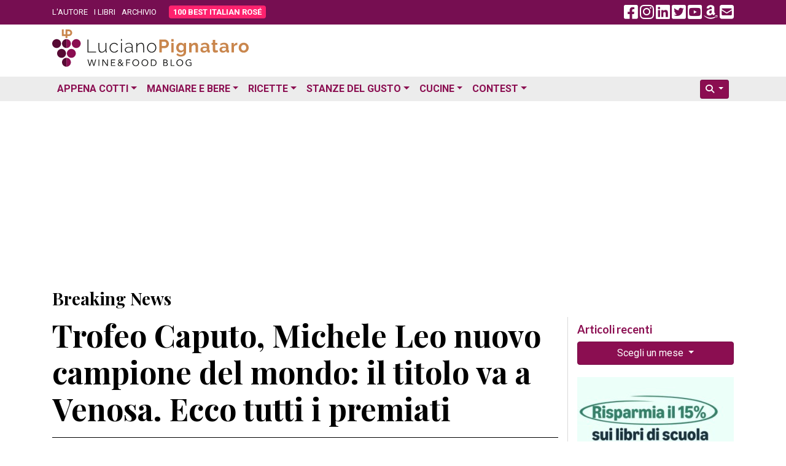

--- FILE ---
content_type: text/html; charset=UTF-8
request_url: https://www.lucianopignataro.it/a/trofeo-caputo-michele-leo-campione-del-mondo-titolo-va-venosa/127893/
body_size: 14614
content:
<!doctype html><html lang="it-IT"><head><meta charset="UTF-8"><meta name="viewport" content="width=device-width, initial-scale=1.0"><link rel="profile" href="https://gmpg.org/xfn/11"><meta name='robots' content='index, follow, max-image-preview:large, max-snippet:-1, max-video-preview:-1' /><title>Trofeo Caputo, Michele Leo nuovo campione del mondo: il titolo va a Venosa. Ecco tutti i premiati - Luciano Pignataro Wine Blog</title><meta name="description" content="Michele Leo è il nuovo campione del mondo del Trofeo Caputo. Pizzaiolo di lunga esperienza, titolare della pizzeria trattoria Il Brigante a Venosa, non è. Trofeo Caputo, Michele Leo nuovo campione del mondo: il titolo va a Venosa. Ecco tutti i premiati" /><link rel="canonical" href="https://www.lucianopignataro.it/a/trofeo-caputo-michele-leo-campione-del-mondo-titolo-va-venosa/127893/" /><meta property="og:locale" content="it_IT" /><meta property="og:type" content="article" /><meta property="og:title" content="Trofeo Caputo, Michele Leo nuovo campione del mondo: il titolo va a Venosa. Ecco tutti i premiati - Luciano Pignataro Wine Blog" /><meta property="og:description" content="Michele Leo è il nuovo campione del mondo del Trofeo Caputo. Pizzaiolo di lunga esperienza, titolare della pizzeria trattoria Il Brigante a Venosa, non è. Trofeo Caputo, Michele Leo nuovo campione del mondo: il titolo va a Venosa. Ecco tutti i premiati" /><meta property="og:url" content="https://www.lucianopignataro.it/a/trofeo-caputo-michele-leo-campione-del-mondo-titolo-va-venosa/127893/" /><meta property="og:site_name" content="Luciano Pignataro Wine Blog" /><meta property="article:published_time" content="2017-06-21T21:06:19+00:00" /><meta property="article:modified_time" content="2017-08-13T20:56:23+00:00" /><meta property="og:image" content="https://www.lucianopignataro.it/wp-content/uploads/2017/06/Michele-Leo-Campione-del-Mondo-TRofeo-Caputo-e1498079154531.jpg" /><meta property="og:image:width" content="716" /><meta property="og:image:height" content="579" /><meta property="og:image:type" content="image/jpeg" /><meta name="author" content="Luciano Pignataro" /><meta name="twitter:card" content="summary_large_image" /><meta name="twitter:creator" content="@lucianpignataro" /><meta name="twitter:site" content="@lucianpignataro" /> <script type="application/ld+json" class="yoast-schema-graph">{"@context":"https://schema.org","@graph":[{"@type":"Article","@id":"https://www.lucianopignataro.it/a/trofeo-caputo-michele-leo-campione-del-mondo-titolo-va-venosa/127893/#article","isPartOf":{"@id":"https://www.lucianopignataro.it/a/trofeo-caputo-michele-leo-campione-del-mondo-titolo-va-venosa/127893/"},"author":{"name":"Luciano Pignataro","@id":"https://www.lucianopignataro.it/#/schema/person/ae4c0b0d96e310f3f5a0191badf11125"},"headline":"Trofeo Caputo, Michele Leo nuovo campione del mondo: il titolo va a Venosa. Ecco tutti i premiati","datePublished":"2017-06-21T21:06:19+00:00","dateModified":"2017-08-13T20:56:23+00:00","mainEntityOfPage":{"@id":"https://www.lucianopignataro.it/a/trofeo-caputo-michele-leo-campione-del-mondo-titolo-va-venosa/127893/"},"wordCount":269,"publisher":{"@id":"https://www.lucianopignataro.it/#/schema/person/ae4c0b0d96e310f3f5a0191badf11125"},"image":{"@id":"https://www.lucianopignataro.it/a/trofeo-caputo-michele-leo-campione-del-mondo-titolo-va-venosa/127893/#primaryimage"},"thumbnailUrl":"https://www.lucianopignataro.it/wp-content/uploads/2017/06/Michele-Leo-Campione-del-Mondo-TRofeo-Caputo-e1498079154531-jpg-webp.webp","articleSection":["Breaking News"],"inLanguage":"it-IT"},{"@type":"WebPage","@id":"https://www.lucianopignataro.it/a/trofeo-caputo-michele-leo-campione-del-mondo-titolo-va-venosa/127893/","url":"https://www.lucianopignataro.it/a/trofeo-caputo-michele-leo-campione-del-mondo-titolo-va-venosa/127893/","name":"Trofeo Caputo, Michele Leo nuovo campione del mondo: il titolo va a Venosa. Ecco tutti i premiati - Luciano Pignataro Wine Blog","isPartOf":{"@id":"https://www.lucianopignataro.it/#website"},"primaryImageOfPage":{"@id":"https://www.lucianopignataro.it/a/trofeo-caputo-michele-leo-campione-del-mondo-titolo-va-venosa/127893/#primaryimage"},"image":{"@id":"https://www.lucianopignataro.it/a/trofeo-caputo-michele-leo-campione-del-mondo-titolo-va-venosa/127893/#primaryimage"},"thumbnailUrl":"https://www.lucianopignataro.it/wp-content/uploads/2017/06/Michele-Leo-Campione-del-Mondo-TRofeo-Caputo-e1498079154531-jpg-webp.webp","datePublished":"2017-06-21T21:06:19+00:00","dateModified":"2017-08-13T20:56:23+00:00","description":"Michele Leo è il nuovo campione del mondo del Trofeo Caputo. Pizzaiolo di lunga esperienza, titolare della pizzeria trattoria Il Brigante a Venosa, non è. Trofeo Caputo, Michele Leo nuovo campione del mondo: il titolo va a Venosa. Ecco tutti i premiati","breadcrumb":{"@id":"https://www.lucianopignataro.it/a/trofeo-caputo-michele-leo-campione-del-mondo-titolo-va-venosa/127893/#breadcrumb"},"inLanguage":"it-IT","potentialAction":[{"@type":"ReadAction","target":["https://www.lucianopignataro.it/a/trofeo-caputo-michele-leo-campione-del-mondo-titolo-va-venosa/127893/"]}]},{"@type":"ImageObject","inLanguage":"it-IT","@id":"https://www.lucianopignataro.it/a/trofeo-caputo-michele-leo-campione-del-mondo-titolo-va-venosa/127893/#primaryimage","url":"https://www.lucianopignataro.it/wp-content/uploads/2017/06/Michele-Leo-Campione-del-Mondo-TRofeo-Caputo-e1498079154531-jpg-webp.webp","contentUrl":"https://www.lucianopignataro.it/wp-content/uploads/2017/06/Michele-Leo-Campione-del-Mondo-TRofeo-Caputo-e1498079154531-jpg-webp.webp","width":716,"height":579,"caption":"Michele Leo Campione del Mondo TRofeo Caputo"},{"@type":"BreadcrumbList","@id":"https://www.lucianopignataro.it/a/trofeo-caputo-michele-leo-campione-del-mondo-titolo-va-venosa/127893/#breadcrumb","itemListElement":[{"@type":"ListItem","position":1,"name":"Breaking News","item":"https://www.lucianopignataro.it/r/breaking-news/"},{"@type":"ListItem","position":2,"name":"Trofeo Caputo, Michele Leo nuovo campione del mondo: il titolo va a Venosa. Ecco tutti i premiati"}]},{"@type":"WebSite","@id":"https://www.lucianopignataro.it/#website","url":"https://www.lucianopignataro.it/","name":"Luciano Pignataro Wine Blog","description":"Cibo, ristoranti, pizza, trattorie e vino: tutto il meglio in Italia","publisher":{"@id":"https://www.lucianopignataro.it/#/schema/person/ae4c0b0d96e310f3f5a0191badf11125"},"potentialAction":[{"@type":"SearchAction","target":{"@type":"EntryPoint","urlTemplate":"https://www.lucianopignataro.it/?s={search_term_string}"},"query-input":{"@type":"PropertyValueSpecification","valueRequired":true,"valueName":"search_term_string"}}],"inLanguage":"it-IT"},{"@type":["Person","Organization"],"@id":"https://www.lucianopignataro.it/#/schema/person/ae4c0b0d96e310f3f5a0191badf11125","name":"Luciano Pignataro","image":{"@type":"ImageObject","inLanguage":"it-IT","@id":"https://www.lucianopignataro.it/#/schema/person/image/","url":"https://www.lucianopignataro.it/wp-content/uploads/2022/03/Degustazione-I-Grandi-Bianchi-del-Sud-Italia-Luciano-Pignataro-al-Paestum-Wine-Fest-e1647844859270-jpg.webp","contentUrl":"https://www.lucianopignataro.it/wp-content/uploads/2022/03/Degustazione-I-Grandi-Bianchi-del-Sud-Italia-Luciano-Pignataro-al-Paestum-Wine-Fest-e1647844859270-jpg.webp","width":1000,"height":750,"caption":"Luciano Pignataro"},"logo":{"@id":"https://www.lucianopignataro.it/#/schema/person/image/"},"sameAs":["https://www.lucianopignataro.it"]}]}</script> <link rel="alternate" title="oEmbed (JSON)" type="application/json+oembed" href="https://www.lucianopignataro.it/wp-json/oembed/1.0/embed?url=https%3A%2F%2Fwww.lucianopignataro.it%2Fa%2Ftrofeo-caputo-michele-leo-campione-del-mondo-titolo-va-venosa%2F127893%2F" /><link rel="alternate" title="oEmbed (XML)" type="text/xml+oembed" href="https://www.lucianopignataro.it/wp-json/oembed/1.0/embed?url=https%3A%2F%2Fwww.lucianopignataro.it%2Fa%2Ftrofeo-caputo-michele-leo-campione-del-mondo-titolo-va-venosa%2F127893%2F&#038;format=xml" /><style id='wp-img-auto-sizes-contain-inline-css' type='text/css'>img:is([sizes=auto i],[sizes^="auto," i]){contain-intrinsic-size:3000px 1500px}
/*# sourceURL=wp-img-auto-sizes-contain-inline-css */</style><link rel='stylesheet' id='owl-carousel-style-css' href='https://www.lucianopignataro.it/wp-content/plugins/post-slider-and-carousel/assets/css/owl.carousel.min.css?ver=3.2.10' type='text/css' media='all' /><link rel='stylesheet' id='psac-public-style-css' href='https://www.lucianopignataro.it/wp-content/plugins/post-slider-and-carousel/assets/css/psac-public.css?ver=3.2.10' type='text/css' media='all' /> <script type="text/javascript" src="https://www.lucianopignataro.it/wp-includes/js/jquery/jquery.min.js?ver=3.7.1" id="jquery-core-js"></script> <link rel="https://api.w.org/" href="https://www.lucianopignataro.it/wp-json/" /><link rel="alternate" title="JSON" type="application/json" href="https://www.lucianopignataro.it/wp-json/wp/v2/posts/127893" /><link rel="EditURI" type="application/rsd+xml" title="RSD" href="https://www.lucianopignataro.it/xmlrpc.php?rsd" /><link rel="amphtml" href="https://www.lucianopignataro.it/a/trofeo-caputo-michele-leo-campione-del-mondo-titolo-va-venosa/127893/amp/"><link rel="icon" href="https://www.lucianopignataro.it/wp-content/uploads/2023/03/cropped-logo-quadrato-embed-jpg-32x32.webp" sizes="32x32" /><link rel="icon" href="https://www.lucianopignataro.it/wp-content/uploads/2023/03/cropped-logo-quadrato-embed-jpg-192x192.webp" sizes="192x192" /><link rel="apple-touch-icon" href="https://www.lucianopignataro.it/wp-content/uploads/2023/03/cropped-logo-quadrato-embed-jpg-180x180.webp" /><meta name="msapplication-TileImage" content="https://www.lucianopignataro.it/wp-content/uploads/2023/03/cropped-logo-quadrato-embed-jpg-270x270.webp" />  <script async src="https://www.googletagmanager.com/gtag/js?id=G-EG64VV2L9J"></script> <script>window.dataLayer = window.dataLayer || [];
                function gtag() {
                    dataLayer.push(arguments);
                }
                gtag('js', new Date());
                gtag('config', 'G-EG64VV2L9J');</script> <script async src="https://pagead2.googlesyndication.com/pagead/js/adsbygoogle.js?client=ca-pub-3284674263646932" crossorigin="anonymous"></script> <link rel="apple-touch-icon" sizes="180x180" href="/apple-touch-icon.png"><link rel="icon" type="image/png" sizes="32x32" href="/favicon-32x32.png"><link rel="icon" type="image/png" sizes="16x16" href="/favicon-16x16.png"><link rel="manifest" href="/site.webmanifest"><link rel='mask-icon' color='#a4286a' href='/safari-pinned-tab.svg'><meta name="msapplication-TileColor" content="#da532c"><meta name="theme-color" content="#ffffff"> <script async src="https://cdn.jsdelivr.net/npm/sharer.js@latest/sharer.min.js"></script> <link rel="preconnect" href="https://fonts.googleapis.com"><link rel="preconnect" href="https://fonts.gstatic.com" crossorigin><link href="https://fonts.googleapis.com/css2?family=Lato:ital,wght@0,400;0,700;1,400;1,700&family=Playfair+Display:ital,wght@0,400;0,500;0,700;1,400;1,500;1,700&family=Roboto:ital,wght@0,300;0,400;0,700;1,300;1,400;1,700&display=swap" rel="stylesheet"><link href="https://www.lucianopignataro.it/wp-content/themes/lp-new/fa/css/fontawesome.min.css" rel="stylesheet"><link rel="stylesheet" href="https://cdn.jsdelivr.net/npm/bootstrap@4.6.2/dist/css/bootstrap.min.css" integrity="sha384-xOolHFLEh07PJGoPkLv1IbcEPTNtaed2xpHsD9ESMhqIYd0nLMwNLD69Npy4HI+N" crossorigin="anonymous"><link href="https://www.lucianopignataro.it/wp-content/themes/lp-new/style.css" rel="stylesheet">  <script async src="https://fundingchoicesmessages.google.com/i/pub-3284674263646932?ers=1" nonce="kqMCjwFqRu2rgits_tvD2A"></script> <script nonce="kqMCjwFqRu2rgits_tvD2A">(function () {
                    function signalGooglefcPresent() {
                        if (!window.frames['googlefcPresent']) {
                            if (document.body) {
                                const iframe = document.createElement('iframe');
                                iframe.style = 'width: 0; height: 0; border: none; z-index: -1000; left: -1000px; top: -1000px;';
                                iframe.style.display = 'none';
                                iframe.name = 'googlefcPresent';
                                document.body.appendChild(iframe);
                            } else {
                                setTimeout(signalGooglefcPresent, 0);
                            }
                        }
                    }
                    signalGooglefcPresent();
                })();</script> </head><body data-rsssl=1 class="wp-singular post-template-default single single-post postid-127893 single-format-standard wp-theme-lp-new"><div id="fb-root"></div> <script async defer crossorigin="anonymous"
        src="https://connect.facebook.net/it_IT/sdk.js#xfbml=1&version=v16.0&appId=367172593412020&autoLogAppEvents=1" nonce="qreg6b2r"></script> <header id="header" class="mb-1 mb-sm-2"><div class="top-header"><div class="container"><div class="row align-items-center"><div class="col-9 col-md-8"><ul class="top-nav-menu"><li class="menu-item"><a href="/luciano-pignataro/">L'AUTORE</a></li><li class="menu-item"><a href="/i-libri-di-luciano-pignataro/">I LIBRI</a></li><li class="menu-item"><a href="/archivio/">ARCHIVIO</a></li><li class="menu-item hide_535"><a class="rounded bir-btn-menu" href="https://www.100bestitalianrose.it/" target="_blank"><strong>100 BEST ITALIAN ROS&Eacute;</strong></a></li></ul></div><div class="col-3 col-md-4 text-right"> <a class="navbar-toggler lp_menu_toggle" data-toggle="collapse" data-target="#nbbsc" href="#" aria-controls="navbarSupportedContent" aria-expanded="false" aria-label="Toggle navigation"> <i style="color: #FFF" class="fa-solid fa-2x fa-bars-staggered"></i> </a> <a class="lp_social_fb hide_992" href="https://www.facebook.com/Lucianopignatarowineblog/" target="_blank"><i class="fa-brands fa-2x fa-facebook-square"></i></a> <a class="lp_social_ig hide_992" href="https://www.instagram.com/lucianopignatarowineblog/" target="_blank"><i class="fa-brands fa-2x fa-instagram"></i></a> <a class="lp_social_ld hide_992" href="https://www.linkedin.com/in/luciano-pignataro-b7338229" target="_blank"><i class="fa-brands fa-2x fa-linkedin"></i></a> <a class="lp_social_tw hide_992" href="https://twitter.com/lucianpignataro" target="_blank"><i class="fa-brands fa-2x fa-twitter-square"></i></a> <a class="lp_social_yt hide_992" href="https://www.youtube.com/user/LucianoPignataro/" target="_blank"><i class="fa-brands fa-2x fa-youtube-square"></i></a> <a class="lp_social_am hide_992" href="https://amzn.to/36nzDdO" target="_blank"><i class="fa-brands fa-2x fa-amazon"></i></a> <a class="hide_992" href="/cdn-cgi/l/email-protection#0c2a2f3d3c3937626a2a2f3d3d3d372a2f3a38372a2f3d3c3437792a2f353537656d622a2f3d3d3d377c2a2f3d3c39376b622a2f353b37786d7e2a2f3d3d3d3722652a2f3d3d3a37"><i class="fa fa-2x fa-envelope-square"></i></a></div></div></div></div><div class="container my-2"><div class="row"><div class="col-sm-5"> <a href="/" rel="home" > <img class="img-fluid" src="https://www.lucianopignataro.it/wp-content/themes/lp-new/img/logo-320.svg"> </a></div><div class="col-sm-7 text-right"></div></div></div><div class="bottom-header clearfix mt-3" style="background: #ECECEC"><div class="container"><nav class="navbar navbar-hover navbar-expand-lg p-0"><div class="collapse navbar-collapse" id="nbbsc"><ul class="navbar-nav lp_menu_mobile"><li class="nav-item dropdown has-megamenu"> <a class="nav-link dropdown-toggle" href="#" data-toggle="dropdown">Appena Cotti</a><div class="dropdown-menu animate fade-down megamenu" role="menu"><div class="row"><div class="col-md-6 col-12"><div class="col-megamenu"><h6 class="mt-3 ml-2 mt-lg-0 ml-lg-0">News</h6><ul class="list-unstyled ml-2 ml-lg-0"><li><a href="https://www.lucianopignataro.it/r/breaking-news/">Breaking News</a></li><li><a href="https://www.lucianopignataro.it/r/garantito-igp/">GARANTITO IGP</a></li><li><a href="https://www.lucianopignataro.it/r/curiosita/">Curiosità</a></li><li><a href="https://www.lucianopignataro.it/r/documento/">Documento</a></li><li><a href="https://www.lucianopignataro.it/r/news-aziende-enti/">News dalle Aziende e dagli Enti</a></li><li><a href="https://www.lucianopignataro.it/r/michelin/">News dalle Guide</a></li><li class="dropdown-divider"></li></ul><h6 class="mt-3 ml-2 mt-lg-0 ml-lg-0">Eventi</h6><ul class="list-unstyled ml-2 ml-lg-0"><li><a class="pipeline" href="https://www.lucianopignataro.it/r/appuntamenti-persone/">Persone</a> <a href="https://www.lucianopignataro.it/r/eventi-da-raccontare/">Eventi da Raccontare</a></li></ul></div></div><div class="col-md-6 col-12"><div class="col-megamenu"><h6 class="mt-3 ml-2 mt-lg-0 ml-lg-0">Rubriche</h6><ul class="list-unstyled ml-2 ml-lg-0"><li><a href="https://www.lucianopignataro.it/r/minima-gastronomica/">Minima Gastronomica</a></li><li><a href="https://www.lucianopignataro.it/r/polemiche-e-punti-di-vista/">Polemiche e punti di vista</a></li><li><a href="https://www.lucianopignataro.it/r/frasi-sotto-spirito/">Frasi sotto spirito</a></li><li><a href="https://www.lucianopignataro.it/r/la-cazzata-del-giorno/">La cazzata del giorno</a></li><li><a href="https://www.lucianopignataro.it/r/la-posta-di-luciano/">La Posta di Luciano</a></li><li><a href="https://www.lucianopignataro.it/r/cinema-e-cibo/">Cinema e cibo</a></li><li><a href="https://www.lucianopignataro.it/r/la-stanza-di-carmen/">La stanza di Carmen</a></li><li><a href="https://www.lucianopignataro.it/r/terza-pagina/">Terza pagina di Fabrizio Scarpato</a></li><li><a href="https://www.lucianopignataro.it/r/visti-in-tv/">Visti in Tv</a></li></ul></div></div></div></div></li><li class="nav-item dropdown has-megamenu"> <a class="nav-link dropdown-toggle" href="#" data-toggle="dropdown">Mangiare e Bere</a><div class="dropdown-menu animate fade-down megamenu" role="menu"><div class="row"><div class="col-md-4 col-12"><div class="col-megamenu"><h6 class="mt-3 ml-2 mt-lg-0 ml-lg-0">Bere</h6><ul class="list-unstyled ml-2 ml-lg-0"><li><a href="https://www.lucianopignataro.it/r/cantine-e-produttori-di-vino/">Cantine e Produttori di Vino</a></li><li><a href="https://www.lucianopignataro.it/r/i-vini-da-non-perdere/">I vini da non perdere</a></li><li><a href="https://www.lucianopignataro.it/r/i-vini-da-non-perdere/i-vini-del-mattino/">I vini del Mattino</a></li><li><a href="https://www.lucianopignataro.it/r/i-vini-da-non-perdere/champagne-e-vini-francesi/">Champagne e Vini Francesi</a></li><li><a href="https://www.lucianopignataro.it/r/giro-di-vite/">Giro di vite</a></li><li><a href="https://www.lucianopignataro.it/r/verticali-e-orizzontali/">Verticali e orizzontali</a></li><li><a href="https://www.lucianopignataro.it/r/le-stanze-del-gusto/enoteche-cocktail-bar/">Enoteche e Wine Bar</a></li><li class="dropdown-divider"></li><li><a href="https://www.lucianopignataro.it/r/voglia-di-birra/">Birre artigianali e birrifici</a></li><li><a href="https://www.lucianopignataro.it/r/le-stanze-del-gusto/enoteche-cocktail-bar/">Enoteche, Wine &amp; Cocktail bar</a></li></ul></div></div><div class="col-md-4 col-12"><div class="col-megamenu"><h6 class="mt-3 ml-2 mt-lg-0 ml-lg-0">Mangiare</h6><ul class="list-unstyled ml-2 ml-lg-0"><li><a href="https://www.lucianopignataro.it/r/guida-ristoranti-trattorie-nord-italia/">Ristoranti e Trattorie al Nord</a></li><li><a href="https://www.lucianopignataro.it/r/guida-ristoranti-trattorie-centro-italia/">Ristoranti e Trattorie al Centro</a></li><li><a href="https://www.lucianopignataro.it/r/guida-ristoranti-trattorie-sud-italia/">Ristoranti e Trattorie al Sud</a></li><li><a href="https://www.lucianopignataro.it/t/migliori-ristoranti-e-trattorie/"><i class="fa fa-star"></i> I migliori in italia e all'estero</a></li><li class="dropdown-divider"></li><li> <a data-toggle-tooltip="tooltip" data-placement="bottom" title="Le pizzerie da non perdere" href="https://www.lucianopignataro.it/t/migliori-pizzerie/"><i class="fa fa-star"></i></a> <a href="https://www.lucianopignataro.it/r/le-pizzerie/">Pizzerie</a></li><li> <a data-toggle-tooltip="tooltip" data-placement="bottom" title="Gli agriturismi da non perdere" href="https://www.lucianopignataro.it/t/migliori-agriturismi/"><i class="fa fa-star"></i></a> <a href="https://www.lucianopignataro.it/r/gli-agriturismi-piu-belli/">Agriturismi</a></li><li> <a data-toggle-tooltip="tooltip" data-placement="bottom" title="Le bracerie da non perdere" href="#errore"><i class="fa fa-star"></i></a> <a href="https://www.lucianopignataro.it/r/bracerie/">Bracerie</a></li><li> <a data-toggle-tooltip="tooltip" data-placement="bottom" title="Le paninoteche da non perdere" href="https://www.lucianopignataro.it/t/migliori-paninoteche/"><i class="fa fa-star"></i></a> <a href="https://www.lucianopignataro.it/r/paninoteche/">Paninoteche</a></li><li> <a data-toggle-tooltip="tooltip" data-placement="bottom" title="Le pasticcerie e gelaterie da non perdere" href="https://www.lucianopignataro.it/t/migliori-pasticcerie-e-gelaterie/"><i class="fa fa-star"></i></a> <a href="https://www.lucianopignataro.it/r/le-stanze-del-gusto/pasticcerie-e-gelaterie/">Pasticcerie e Gelaterie</a></li></ul></div></div><div class="col-md-4 col-12"><div class="col-megamenu"><h6 class="mt-3 ml-2 mt-lg-0 ml-lg-0"><i class="fa fa-star"></i> I migliori</h6><ul class="list-unstyled ml-2 ml-lg-0"><li><a href="https://www.lucianopignataro.it/t/migliori/">I migliori locali</a></li><li><a href="https://www.lucianopignataro.it/t/migliori-piatti/">I migliori piatti</a></li><li><a href="https://www.lucianopignataro.it/t/migliori-friggitorie/">Le migliori friggitorie</a></li><li><a href="https://www.lucianopignataro.it/t/migliore-street-food/">Il miglior street food</a></li><li><a href="https://www.lucianopignataro.it/t/migliori-caseifici/">I migliori caseifici</a></li><li><a href="https://www.lucianopignataro.it/t/migliori-panifici/">I migliori panifici</a></li><li><a href="https://www.lucianopignataro.it/t/migliori-sushi/">I migliori sushi </a></li><li><a href="https://www.lucianopignataro.it/t/migliori-vini-e-champagne/">I migliori vini</a></li></ul></div></div></div></div></li><li class="nav-item dropdown has-megamenu"> <a class="nav-link dropdown-toggle" href="#" data-toggle="dropdown">Ricette</a><div class="dropdown-menu animate fade-down megamenu" role="menu"><div class="row"><div class="col-md-6 col-12"><div class="col-megamenu"><ul class="list-unstyled ml-2 ml-lg-0"><li><a href="https://www.lucianopignataro.it/r/ricette/antipasti/">Antipasti</a></li><li><a href="https://www.lucianopignataro.it/r/ricette/i-primi/">Primi Piatti</a></li><li><a href="https://www.lucianopignataro.it/r/ricette/i-secondi/">Secondi Piatti</a></li><li><a href="https://www.lucianopignataro.it/r/ricette/minestre-zuppe/">Minestre e Zuppe</a></li><li><a href="https://www.lucianopignataro.it/r/ricette/i-contorni/">Contorni</a></li><li><a href="https://www.lucianopignataro.it/r/ricette/pane-pizza-lievitati/" class="pipeline">Pani, pizze e lievitati</a> <a href="https://www.lucianopignataro.it/r/ricette/pane-pizza-lievitati/pizza-della-settimana-di-antonella-amodio/">La pizza della settimana</a></li><li><a href="https://www.lucianopignataro.it/r/ricette/i-dessert/" class="pipeline">Dessert</a> <a href="https://www.lucianopignataro.it/r/ricette/i-drink/">Drink &amp; Cocktail</a></li><li><a class="pipeline" href="https://www.lucianopignataro.it/r/ricette/dolci/">Dolci</a> <a href="https://www.lucianopignataro.it/r/ricette/dolci/le-torte-e-i-dolci-di-claudia-deb/">I dolci di Claudia Deb</a></li><li class="dropdown-divider"></li><li><a href="https://www.lucianopignataro.it/r/la-tavola-di-pulcinella/">La Tavola di Pulcinella</a></li><li><a href="https://www.lucianopignataro.it/r/citta-e-paesi-da-mangiare-e-bere/il-re-della-gastronomia-calabrese-racconta-la-sua-regione/">La Calabria di Pinuccio Alia</a></li><li><a href="https://www.lucianopignataro.it/r/i-libri-da-mangiare/">Libri di Ricette</a></li><li><a href="https://www.lucianopignataro.it/r/i-miei-prodotti-preferiti/">I miei prodotti preferiti</a></li></ul></div></div><div class="col-md-6 col-12"><div class="col-megamenu"><ul class="list-unstyled ml-2 ml-lg-0"><li> <a class="pipeline" href="https://www.lucianopignataro.it/t/ricette-dautore/">Ricette d'autore</a> <a class="pipeline" href="https://www.lucianopignataro.it/t/ricette-estive/">Estive</a> <a class="pipeline" href="https://www.lucianopignataro.it/t/ricette-di-stagione/">Di stagione</a> <a href="https://www.lucianopignataro.it/t/ricette-veloci/">Veloci</a></li><li> <a class="pipeline" href="https://www.lucianopignataro.it/t/ricette-di-carne/">Di carne</a> <a class="pipeline" href="https://www.lucianopignataro.it/t/ricette-di-mare/">Di pesce</a> <a class="pipeline" href="https://www.lucianopignataro.it/t/ricette-vegetariane-vegane/">Vegetariane e vegane</a> <a href="https://www.lucianopignataro.it/t/gluten-free/">Gluten Free</a></li></ul><div class="dropdown-divider"></div><h6 class="mt-3 ml-2 mt-lg-0 ml-lg-0">Ricette delle feste</h6><ul class="list-unstyled ml-2 ml-lg-0"><li> <a class="pipeline" href="https://www.lucianopignataro.it/t/ricette-di-pasqua/">Pasqua</a> <a class="pipeline" href="https://www.lucianopignataro.it/t/ricette-di-natale/">Natale</a> <a href="https://www.lucianopignataro.it/t/ricette-di-carnevale/">Carnevale</a></li></ul><div class="dropdown-divider"></div><h6 class="mt-3 ml-2 mt-lg-0 ml-lg-0">Ricette dei territori</h6><ul class="list-unstyled ml-2 ml-lg-0"><li> <a class="pipeline" href="https://www.lucianopignataro.it/t/ricette-campane/">Campania</a> <a class="pipeline" href="https://www.lucianopignataro.it/t/ricette-napoletane/">Napoli</a> <a class="pipeline" href="https://www.lucianopignataro.it/t/ricette-cilento-vallo-diano/">Cilento / Vallo di Diano</a> <a href="https://www.lucianopignataro.it/t/ricette-costiera/">La Costiera</a></li><li> <a class="pipeline" href="https://www.lucianopignataro.it/t/ricette-sannio/">Sannio</a> <a class="pipeline" href="https://www.lucianopignataro.it/t/ricette-irpine/">Irpinia</a> <a href="https://www.lucianopignataro.it/t/ricette-agro-nocerino-sarnese/">Agro nocerino sarnese</a></li><li> <a class="pipeline" href="https://www.lucianopignataro.it/t/ricette-romane/">Roma e Lazio</a> <a class="pipeline" href="https://www.lucianopignataro.it/t/ricette-bolognesi/">Bologna</a> <a class="pipeline" href="#errore">Marche</a> <a href="https://www.lucianopignataro.it/t/ricette-abruzzesi/">Abruzzo</a></li><li> <a class="pipeline" href="https://www.lucianopignataro.it/t/ricette-molisane/">Molise</a> <a class="pipeline" href="https://www.lucianopignataro.it/t/ricette-lucane/">Basilicata</a> <a class="pipeline" href="https://www.lucianopignataro.it/t/ricette-pugliesi/">Puglia</a> <a class="pipeline" href="https://www.lucianopignataro.it/t/ricette-calabresi/">Calabria</a> <a href="https://www.lucianopignataro.it/t/ricette-siciliane/">Sicilia</a></li><li class="dropdown-divider"></li><li> <a href="https://www.lucianopignataro.it/t/ricette-dal-mondo/">Ricette dal mondo</a></li></ul></div></div></div></div></li><li class="nav-item dropdown"> <a class="nav-link dropdown-toggle" href="https://www.lucianopignataro.it/r/le-stanze-del-gusto/" data-toggle="dropdown">Stanze del Gusto</a><ul class="dropdown-menu animate fade-down"><li><a class="dropdown-item" href="https://www.lucianopignataro.it/r/le-stanze-del-gusto/piccoli-grandi-agricoltori/">Piccoli Grandi Agricoltori</a></li><li><a class="dropdown-item" href="https://www.lucianopignataro.it/r/le-stanze-del-gusto/pane-biscotti-pizza/">Panifici e pizza al taglio</a></li><li><a class="dropdown-item" href="https://www.lucianopignataro.it/r/le-stanze-del-gusto/la-pasta/">Pastifici</a></li><li><a class="dropdown-item" href="https://www.lucianopignataro.it/r/le-stanze-del-gusto/la-carne-e-i-salumi/">Macellerie e Salumifici</a></li><li><a class="dropdown-item" href="https://www.lucianopignataro.it/r/le-stanze-del-gusto/il-mare/">Pescherie</a></li><li><a class="dropdown-item" href="https://www.lucianopignataro.it/r/le-stanze-del-gusto/la-mozzarella-i-formaggi-e-il-latte/">Caseifici</a></li><li><a class="dropdown-item" href="https://www.lucianopignataro.it/r/le-stanze-del-gusto/le-gastronomie/">Salumerie e Gastronomie</a></li><li><a class="dropdown-item" href="https://www.lucianopignataro.it/r/olio-d-oliva/">Oleifici e Frantoi</a></li><li><a class="dropdown-item" href="https://www.lucianopignataro.it/r/le-stanze-del-gusto/le-conserve/">Conserve</a></li><li><a class="dropdown-item" href="https://www.lucianopignataro.it/r/le-stanze-del-gusto/enoteche-cocktail-bar/">Enoteche e Wine Bar</a></li><li><a class="dropdown-item" href="https://www.lucianopignataro.it/r/le-stanze-del-gusto/il-caffe/">Coffee bar e Produttori</a></li><li><a class="dropdown-item" href="https://www.lucianopignataro.it/r/le-stanze-del-gusto/liquori-infusi-c/">Liquori, infusi & C</a></li><li class="dropdown-divider"></li><li><a class="dropdown-item" href="#errore">Formazione</a></li><li><a class="dropdown-item" href="https://www.lucianopignataro.it/r/i-libri-da-mangiare/">Libri da mangiare</a></li><li><a class="dropdown-item" href="https://www.lucianopignataro.it/r/le-stanze-del-gusto/dormire-nel-gusto/">Dormire nel gusto</a></li></ul></li><li class="nav-item dropdown has-megamenu"> <a class="nav-link dropdown-toggle" href="#" data-toggle="dropdown">Cucine</a><div class="dropdown-menu animate fade-down megamenu" role="menu"><div class="row"><div class="col-md-4 col-12"><div class="col-megamenu"><h6 class="mt-3 ml-2 mt-lg-0 ml-lg-0"><a href="https://www.lucianopignataro.it/r/citta-e-paesi-da-mangiare-e-bere/">Città e Paesi da mangiare e bere</a></h6><ul class="list-unstyled ml-2 ml-lg-0"><li><a href="https://www.lucianopignataro.it/r/citta-e-paesi-da-mangiare-e-bere/barcellona/">Barcellona</a></li><li><a href="https://www.lucianopignataro.it/r/citta-e-paesi-da-mangiare-e-bere/diario-di-capri/">Diario di Capri</a></li><li><a href="https://www.lucianopignataro.it/r/citta-e-paesi-da-mangiare-e-bere/il-re-della-gastronomia-calabrese-racconta-la-sua-regione/">La Calabria di Pinuccio Alia</a></li><li><a href="https://www.lucianopignataro.it/r/citta-e-paesi-da-mangiare-e-bere/lisbona/">Lisbona</a></li><li><a href="https://www.lucianopignataro.it/r/citta-e-paesi-da-mangiare-e-bere/londra/">Londra</a></li><li><a href="https://www.lucianopignataro.it/r/citta-e-paesi-da-mangiare-e-bere/new-york/">New York</a></li><li><a href="https://www.lucianopignataro.it/r/citta-e-paesi-da-mangiare-e-bere/parigi/">Parigi</a></li></ul></div></div><div class="col-md-4 col-12"><div class="col-megamenu"><h6 class="mt-3 ml-2 mt-lg-0 ml-lg-0">In Italia</h6><ul class="list-unstyled ml-2 ml-lg-0"><li><a href="https://www.lucianopignataro.it/t/dieta-mediterranea/"  class="pipeline">Dieta Mediterranea</a> <a href="https://www.lucianopignataro.it/t/cucina-di-mare/">Cucina di mare</a></li><li><a href="https://www.lucianopignataro.it/t/cucine-regionali/">Tradizionale / del territorio</a></li><li><a href="https://www.lucianopignataro.it/t/cucina-etnica-fusion/">Etnica / Fusion</a></li><li><a href="https://www.lucianopignataro.it/t/cucina-vegetariana-e-vegana/">Vegetariana / Vegana</a></li><li><a href="https://www.lucianopignataro.it/r/alimentazione-corretta/">Alimentazione corretta</a></li><li><a href="https://www.lucianopignataro.it/t/gluten-free/">Gluten Free</a></li><li class="dropdown-divider"></li><li><a href="#errore" class="pipeline">Fast Food</a> <a href="https://www.lucianopignataro.it/t/asporto-delivery/">Asporto / Delivery</a></li></ul></div></div><div class="col-md-3 col-12"><h6 class="mt-3 ml-2 mt-lg-0 ml-lg-0">Internazionale</h6><ul class="list-unstyled ml-2 ml-lg-0"><li><a href="https://www.lucianopignataro.it/t/alta-cucina-innovativa-stellata/">Alta cucina / Innovativa</a></li><li><a href="https://www.lucianopignataro.it/t/cucina-italiana-estero/">Italiana all'estero</a></li><li><a href="https://www.lucianopignataro.it/t/cucina-francese/">Francese</a></li><li><a href="https://www.lucianopignataro.it/t/cucina-spagnola/">Spagnola</a></li><li><a href="https://www.lucianopignataro.it/t/cucina-giapponese/">Giapponese</a></li><li><a href="https://www.lucianopignataro.it/t/cucina-cinese/">Cinese</a></li><li><a href="https://www.lucianopignataro.it/t/cucina-ebraica/">Ebraica</a></li><li class="dropdown-divider"></li><li><a href="https://www.lucianopignataro.it/t/scuole-laboratori-concorsi-associazioni/">Scuole / Laboratori / Concorsi</a></li></ul></div></div></div></li><li class="nav-item dropdown has-megamenu"> <a class="nav-link dropdown-toggle" href="#" data-toggle="dropdown">Contest</a><div class="dropdown-menu animate fade-down megamenu" role="menu"><div class="row"><div class="col-md-3 col-12"><div class="col-megamenu"><h6 class="mt-3 ml-2 mt-lg-0 ml-lg-0"><a href="https://www.lucianopignataro.it/r/50-best-restaurant/">50 Best Restaurant</a></h6><div class="dropdown-divider"></div><h6 class="mt-3 ml-2 mt-lg-0 ml-lg-0"><a href="https://www.lucianopignataro.it/r/50-top-italy/">50 Top Italy</a></h6><ul class="list-unstyled ml-2 ml-lg-0"><li><a href="https://www.lucianopignataro.it/r/50-top-italy/50-top-italy-luxury/">Luxury</a></li><li><a href="https://www.lucianopignataro.it/r/50-top-italy/50-top-italy-pasticcerie/">Pasticcerie</a></li><li><a href="https://www.lucianopignataro.it/r/50-top-italy/100-best-italian-rose/">Rosé</a></li></ul><div class="dropdown-divider"></div><h6 class="mt-3 ml-2 mt-lg-0 ml-lg-0"><a href="https://www.lucianopignataro.it/r/50-top-pizza/">50 Top Pizza</a></h6></div></div><div class="col-md-4 col-12"><div class="col-megamenu"><h6 class="mt-3 ml-2 mt-lg-0 ml-lg-0">Le Strade della Mozzarella</h6><ul class="list-unstyled ml-2 ml-lg-0"><li><a href="https://www.lucianopignataro.it/r/contest/lsdm/lsdm-2014/" class="pipeline">2014</a> <a href="https://www.lucianopignataro.it/r/contest/lsdm/lsdm-2015/" class="pipeline">2015</a> <a href="https://www.lucianopignataro.it/r/contest/lsdm/lsdm-2016/" class="pipeline">2016</a> <a href="https://www.lucianopignataro.it/r/contest/lsdm/lsdm-2017/">2017</a></li><li> <a href="https://www.lucianopignataro.it/r/contest/lsdm/lsdm-2018/" class="pipeline">2018</a> <a href="https://www.lucianopignataro.it/r/contest/lsdm/lsdm-2019/" class="pipeline">2019</a> <a href="https://www.lucianopignataro.it/r/contest/lsdm/lsdm2020/">2020</a></li><li class="dropdown-divider"></li></ul><h6 class="mt-3 ml-2 mt-lg-0 ml-lg-0">Primo Piatto dei Campi</h6><ul class="list-unstyled ml-2 ml-lg-0"><li><a href="https://www.lucianopignataro.it/r/primo-piatto-dei-campi-2021/" class="pipeline">2021</a> <a href="https://www.lucianopignataro.it/r/primo-piatto-dei-campi-2022/" class="pipeline">2022</a> <a href="https://www.lucianopignataro.it/r/primo-piatto-dei-campi-2023/">2023</a></li><li class="dropdown-divider"></li></ul></div></div><div class="col-md-5 col-12"><div class="col-megamenu"><h6 class="mt-3 ml-2 mt-lg-0 ml-lg-0"><a href="https://www.lucianopignataro.it/r/rivoluzione-vegetale/">Rivoluzione vegetale</a></h6><h6 class="mt-3 ml-2 mt-lg-0 ml-lg-0"><a href="https://www.lucianopignataro.it/r/contest/veggie-style-damico/">Veggie Style D'Amico</a></h6><div class="dropdown-divider"></div><ul class="list-unstyled ml-2 ml-lg-0"><li><a href="https://www.lucianopignataro.it/r/contest/caputo-bread-project-2022/">Caputo Bread Project 2022</a></li><li><a href="https://www.lucianopignataro.it/r/contest/altra-faccia-del-tiramisu/">L’Altra Faccia del Tiramisù</a></li><li><a href="https://www.lucianopignataro.it/r/contest/fior-di-teglia-2022/">Fior... di Teglia 2022</a></li><li><a href="https://www.lucianopignataro.it/r/contest/brunch-allitaliana-2022/">Brunch all’Italiana 2022</a></li></ul></div></div></div></div></li></ul><div class="dropdown dropdown-search d-inline-block ml-lg-auto mr-2"> <button data-toggle="dropdown" class="btn btn-sm btn-wineblog dropdown-toggle" type="button"><i class="fa-solid fa-magnifying-glass"></i> </button><div class="dropdown-menu dropdown-menu-right"><form class="px-4 py-3" style="min-width:350px" role="search" action="https://www.lucianopignataro.it/" method="get"><div class="form-row align-items-center"><div class="col-auto"> <input placeholder="Cerca nel sito" class="form-control" type="search" name="s" title="Search" value=""></div><div class="col-auto"> <button type="submit" class="btn btn-wineblog">VAI</button></div></div></form></div></div></div></nav></div></div></header><div class="container"><div class="row mb-3"><div class="adsense col-sm-12"> <ins class="adsbygoogle" style="display:block;" data-ad-client="ca-pub-3284674263646932"
 data-ad-slot="2702391379"
 data-ad-format="auto" data-full-width-responsive="true"></ins> <script data-cfasync="false" src="/cdn-cgi/scripts/5c5dd728/cloudflare-static/email-decode.min.js"></script><script>(adsbygoogle = window.adsbygoogle || []).push({});</script> </div></div><main id="content" class="site-main post-127893 post type-post status-publish format-standard has-post-thumbnail hentry category-breaking-news persone-michele-leo" role="main"><div class="page-content"><div id="barra_grigia"></div><div class="row"><div class="col-sm-12"><nav aria-label="breadcrumb" class="navbar mx-0 mb-3 mt-1 p-0"><ol class="lp_breadcrumb breadcrumb m-0 p-0 entry-title playfair"><li class="breadcrumb-item"><a href="https://www.lucianopignataro.it/r/breaking-news/">Breaking News</a></li><li class="breadcrumb-item breadcrumb_last" aria-current="page"><strong>Trofeo Caputo, Michele Leo nuovo campione del mondo: il titolo va a Venosa. Ecco tutti i premiati</strong></li></ol></nav></div></div><div class="row lp_post_single_post_row"><div class="col-sm-9 bordo_dx"><article id="post-127893" class="entry single post-127893 post type-post status-publish format-standard has-post-thumbnail hentry category-breaking-news persone-michele-leo"><h1 class="entry-title lp_post_single_post_title">Trofeo Caputo, Michele Leo nuovo campione del mondo: il titolo va a Venosa. Ecco tutti i premiati</h1><hr class="hr_black" /><div class="row"><div class="col-sm-6 col-xs-6 col-12 d-none d-sm-block"> <a href="https://www.lucianopignataro.it/a/trofeo-caputo-michele-leo-campione-del-mondo-titolo-va-venosa/127893/" id="share-wa" class="js-share-button"><i class="fa-brands fa-2x fa-whatsapp"></i></a> <a href="https://www.lucianopignataro.it/a/trofeo-caputo-michele-leo-campione-del-mondo-titolo-va-venosa/127893/" id="share-tg" class="js-share-button"><i class="fa-brands fa-2x fa-telegram"></i></a> <a href="https://www.lucianopignataro.it/a/trofeo-caputo-michele-leo-campione-del-mondo-titolo-va-venosa/127893/" id="share-fb" class="js-share-button"><i class="fa-brands fa-2x fa-facebook-square"></i></a> <a href="https://www.lucianopignataro.it/a/trofeo-caputo-michele-leo-campione-del-mondo-titolo-va-venosa/127893/" id="share-tw" class="js-share-button"><i class="fa-brands fa-2x fa-twitter-square"></i></a> <a href="https://www.lucianopignataro.it/a/trofeo-caputo-michele-leo-campione-del-mondo-titolo-va-venosa/127893/" id="share-pi" class="js-share-button"><i class="fa-brands fa-2x fa-pinterest-square"></i></a> <a href="https://www.lucianopignataro.it/a/trofeo-caputo-michele-leo-campione-del-mondo-titolo-va-venosa/127893/" id="share-li" class="js-share-button"><i class="fa-brands fa-2x fa-linkedin"></i></a> <a href="https://www.instagram.com/lucianopignatarowineblog/" target="_blank"><i class="fa-brands fa-2x fa-instagram"></i></a> <a href="https://www.lucianopignataro.it/a/trofeo-caputo-michele-leo-campione-del-mondo-titolo-va-venosa/127893/" id="share-em" class="js-share-button"><i class="fa fa-2x fa-envelope-square"></i></a></div><div class="col-sm-6 col-xs-6 col-12"><div class="justify-content-end align-items-end text-right d-flex"> <span class="rounded lp_post_single_post_info"> <i class="fa fa-clock"></i>21/6/2017 </span> <span class="rounded lp_post_single_post_info"> <i class="fa fa-bookmark"></i>7.3 MILA LETTURE </span></div></div></div><div class="entry-content single-post lp_post_single_post_content mt-3"><div id="attachment_127895" style="width: 730px" class="wp-caption aligncenter"><img fetchpriority="high" decoding="async" aria-describedby="caption-attachment-127895" alt="Michele Leo Campione del Mondo TRofeo Caputo" height="720" src="https://www.lucianopignataro.it/wp-content/uploads/2017/06/Michele-Leo-Campione-del-Mondo-TRofeo-Caputo.jpg" width="720" class="size-full wp-image-127895" /><p id="caption-attachment-127895" class="wp-caption-text">Michele Leo Campione del Mondo TRofeo Caputo</p></div><p>Michele Leo è il nuovo campione del mondo del Trofeo Caputo.<br /> Pizzaiolo di lunga esperienza, titolare della pizzeria trattoria Il Brigante a Venosa, non è un outsider. Si tratta infatti di uno specialista che ha già vinto molti trofei in giro per il Mondo, da Napoli a Parigi, in diverse specialità.</p><div id="attachment_127896" style="width: 970px" class="wp-caption aligncenter"><noscript><img decoding="async" aria-describedby="caption-attachment-127896" alt="Lo staff del Brigante Venosa" height="720" src="https://www.lucianopignataro.it/wp-content/uploads/2017/06/Il-Brigante-Venosa.jpg" width="960" class="size-full wp-image-127896" srcset="https://www.lucianopignataro.it/wp-content/uploads/2017/06/Il-Brigante-Venosa.jpg 960w, https://www.lucianopignataro.it/wp-content/uploads/2017/06/Il-Brigante-Venosa-640x480.jpg 640w, https://www.lucianopignataro.it/wp-content/uploads/2017/06/Il-Brigante-Venosa-768x576.jpg 768w, https://www.lucianopignataro.it/wp-content/uploads/2017/06/Il-Brigante-Venosa-800x600.jpg 800w, https://www.lucianopignataro.it/wp-content/uploads/2017/06/Il-Brigante-Venosa-110x83.jpg 110w, https://www.lucianopignataro.it/wp-content/uploads/2017/06/Il-Brigante-Venosa-420x315.jpg 420w, https://www.lucianopignataro.it/wp-content/uploads/2017/06/Il-Brigante-Venosa-573x430.jpg 573w" sizes="(max-width: 960px) 100vw, 960px" /></noscript><img decoding="async" aria-describedby="caption-attachment-127896" alt="Lo staff del Brigante Venosa" height="720" src='data:image/svg+xml,%3Csvg%20xmlns=%22http://www.w3.org/2000/svg%22%20viewBox=%220%200%20960%20720%22%3E%3C/svg%3E' data-src="https://www.lucianopignataro.it/wp-content/uploads/2017/06/Il-Brigante-Venosa.jpg" width="960" class="lazyload size-full wp-image-127896" data-srcset="https://www.lucianopignataro.it/wp-content/uploads/2017/06/Il-Brigante-Venosa.jpg 960w, https://www.lucianopignataro.it/wp-content/uploads/2017/06/Il-Brigante-Venosa-640x480.jpg 640w, https://www.lucianopignataro.it/wp-content/uploads/2017/06/Il-Brigante-Venosa-768x576.jpg 768w, https://www.lucianopignataro.it/wp-content/uploads/2017/06/Il-Brigante-Venosa-800x600.jpg 800w, https://www.lucianopignataro.it/wp-content/uploads/2017/06/Il-Brigante-Venosa-110x83.jpg 110w, https://www.lucianopignataro.it/wp-content/uploads/2017/06/Il-Brigante-Venosa-420x315.jpg 420w, https://www.lucianopignataro.it/wp-content/uploads/2017/06/Il-Brigante-Venosa-573x430.jpg 573w" data-sizes="(max-width: 960px) 100vw, 960px" /><p id="caption-attachment-127896" class="wp-caption-text">Lo staff del Brigante Venosa</p></div><p>A Venosa è festa dunque per il pizzaiolo campione che ha vinto contro tutti i pronostici.</p><p>Ma vediamo gli altri premiati</p><div id="attachment_127897" style="width: 730px" class="wp-caption aligncenter"><noscript><img decoding="async" aria-describedby="caption-attachment-127897" alt="Francesco Cano, campione Free Style" height="720" src="https://www.lucianopignataro.it/wp-content/uploads/2017/06/Francesco-Cano.jpg" width="720" class="size-full wp-image-127897" srcset="https://www.lucianopignataro.it/wp-content/uploads/2017/06/Francesco-Cano.jpg 720w, https://www.lucianopignataro.it/wp-content/uploads/2017/06/Francesco-Cano-60x60.jpg 60w, https://www.lucianopignataro.it/wp-content/uploads/2017/06/Francesco-Cano-480x480.jpg 480w, https://www.lucianopignataro.it/wp-content/uploads/2017/06/Francesco-Cano-600x600.jpg 600w, https://www.lucianopignataro.it/wp-content/uploads/2017/06/Francesco-Cano-110x110.jpg 110w, https://www.lucianopignataro.it/wp-content/uploads/2017/06/Francesco-Cano-420x420.jpg 420w, https://www.lucianopignataro.it/wp-content/uploads/2017/06/Francesco-Cano-430x430.jpg 430w" sizes="(max-width: 720px) 100vw, 720px" /></noscript><img decoding="async" aria-describedby="caption-attachment-127897" alt="Francesco Cano, campione Free Style" height="720" src='data:image/svg+xml,%3Csvg%20xmlns=%22http://www.w3.org/2000/svg%22%20viewBox=%220%200%20720%20720%22%3E%3C/svg%3E' data-src="https://www.lucianopignataro.it/wp-content/uploads/2017/06/Francesco-Cano.jpg" width="720" class="lazyload size-full wp-image-127897" data-srcset="https://www.lucianopignataro.it/wp-content/uploads/2017/06/Francesco-Cano.jpg 720w, https://www.lucianopignataro.it/wp-content/uploads/2017/06/Francesco-Cano-60x60.jpg 60w, https://www.lucianopignataro.it/wp-content/uploads/2017/06/Francesco-Cano-480x480.jpg 480w, https://www.lucianopignataro.it/wp-content/uploads/2017/06/Francesco-Cano-600x600.jpg 600w, https://www.lucianopignataro.it/wp-content/uploads/2017/06/Francesco-Cano-110x110.jpg 110w, https://www.lucianopignataro.it/wp-content/uploads/2017/06/Francesco-Cano-420x420.jpg 420w, https://www.lucianopignataro.it/wp-content/uploads/2017/06/Francesco-Cano-430x430.jpg 430w" data-sizes="(max-width: 720px) 100vw, 720px" /><p id="caption-attachment-127897" class="wp-caption-text">Francesco Cano, campione Free Style</p></div><div id="attachment_127898" style="width: 730px" class="wp-caption aligncenter"><noscript><img decoding="async" aria-describedby="caption-attachment-127898" alt="Simone Fortunato, campione pizza veloce" height="720" src="https://www.lucianopignataro.it/wp-content/uploads/2017/06/Simone-Fortunato-campione-pizza-veloce.jpg" width="720" class="size-full wp-image-127898" srcset="https://www.lucianopignataro.it/wp-content/uploads/2017/06/Simone-Fortunato-campione-pizza-veloce.jpg 720w, https://www.lucianopignataro.it/wp-content/uploads/2017/06/Simone-Fortunato-campione-pizza-veloce-60x60.jpg 60w, https://www.lucianopignataro.it/wp-content/uploads/2017/06/Simone-Fortunato-campione-pizza-veloce-480x480.jpg 480w, https://www.lucianopignataro.it/wp-content/uploads/2017/06/Simone-Fortunato-campione-pizza-veloce-600x600.jpg 600w, https://www.lucianopignataro.it/wp-content/uploads/2017/06/Simone-Fortunato-campione-pizza-veloce-110x110.jpg 110w, https://www.lucianopignataro.it/wp-content/uploads/2017/06/Simone-Fortunato-campione-pizza-veloce-420x420.jpg 420w, https://www.lucianopignataro.it/wp-content/uploads/2017/06/Simone-Fortunato-campione-pizza-veloce-430x430.jpg 430w" sizes="(max-width: 720px) 100vw, 720px" /></noscript><img decoding="async" aria-describedby="caption-attachment-127898" alt="Simone Fortunato, campione pizza veloce" height="720" src='data:image/svg+xml,%3Csvg%20xmlns=%22http://www.w3.org/2000/svg%22%20viewBox=%220%200%20720%20720%22%3E%3C/svg%3E' data-src="https://www.lucianopignataro.it/wp-content/uploads/2017/06/Simone-Fortunato-campione-pizza-veloce.jpg" width="720" class="lazyload size-full wp-image-127898" data-srcset="https://www.lucianopignataro.it/wp-content/uploads/2017/06/Simone-Fortunato-campione-pizza-veloce.jpg 720w, https://www.lucianopignataro.it/wp-content/uploads/2017/06/Simone-Fortunato-campione-pizza-veloce-60x60.jpg 60w, https://www.lucianopignataro.it/wp-content/uploads/2017/06/Simone-Fortunato-campione-pizza-veloce-480x480.jpg 480w, https://www.lucianopignataro.it/wp-content/uploads/2017/06/Simone-Fortunato-campione-pizza-veloce-600x600.jpg 600w, https://www.lucianopignataro.it/wp-content/uploads/2017/06/Simone-Fortunato-campione-pizza-veloce-110x110.jpg 110w, https://www.lucianopignataro.it/wp-content/uploads/2017/06/Simone-Fortunato-campione-pizza-veloce-420x420.jpg 420w, https://www.lucianopignataro.it/wp-content/uploads/2017/06/Simone-Fortunato-campione-pizza-veloce-430x430.jpg 430w" data-sizes="(max-width: 720px) 100vw, 720px" /><p id="caption-attachment-127898" class="wp-caption-text">Simone Fortunato, campione pizza veloce</p></div><div id="attachment_127899" style="width: 730px" class="wp-caption aligncenter"><noscript><img decoding="async" aria-describedby="caption-attachment-127899" alt="Eros Segato, Campione Pizza Larga" height="720" src="https://www.lucianopignataro.it/wp-content/uploads/2017/06/Eros-Segato-Campione-Pizza-Larga.jpg" width="720" class="size-full wp-image-127899" srcset="https://www.lucianopignataro.it/wp-content/uploads/2017/06/Eros-Segato-Campione-Pizza-Larga.jpg 720w, https://www.lucianopignataro.it/wp-content/uploads/2017/06/Eros-Segato-Campione-Pizza-Larga-60x60.jpg 60w, https://www.lucianopignataro.it/wp-content/uploads/2017/06/Eros-Segato-Campione-Pizza-Larga-480x480.jpg 480w, https://www.lucianopignataro.it/wp-content/uploads/2017/06/Eros-Segato-Campione-Pizza-Larga-600x600.jpg 600w, https://www.lucianopignataro.it/wp-content/uploads/2017/06/Eros-Segato-Campione-Pizza-Larga-110x110.jpg 110w, https://www.lucianopignataro.it/wp-content/uploads/2017/06/Eros-Segato-Campione-Pizza-Larga-420x420.jpg 420w, https://www.lucianopignataro.it/wp-content/uploads/2017/06/Eros-Segato-Campione-Pizza-Larga-430x430.jpg 430w" sizes="(max-width: 720px) 100vw, 720px" /></noscript><img decoding="async" aria-describedby="caption-attachment-127899" alt="Eros Segato, Campione Pizza Larga" height="720" src='data:image/svg+xml,%3Csvg%20xmlns=%22http://www.w3.org/2000/svg%22%20viewBox=%220%200%20720%20720%22%3E%3C/svg%3E' data-src="https://www.lucianopignataro.it/wp-content/uploads/2017/06/Eros-Segato-Campione-Pizza-Larga.jpg" width="720" class="lazyload size-full wp-image-127899" data-srcset="https://www.lucianopignataro.it/wp-content/uploads/2017/06/Eros-Segato-Campione-Pizza-Larga.jpg 720w, https://www.lucianopignataro.it/wp-content/uploads/2017/06/Eros-Segato-Campione-Pizza-Larga-60x60.jpg 60w, https://www.lucianopignataro.it/wp-content/uploads/2017/06/Eros-Segato-Campione-Pizza-Larga-480x480.jpg 480w, https://www.lucianopignataro.it/wp-content/uploads/2017/06/Eros-Segato-Campione-Pizza-Larga-600x600.jpg 600w, https://www.lucianopignataro.it/wp-content/uploads/2017/06/Eros-Segato-Campione-Pizza-Larga-110x110.jpg 110w, https://www.lucianopignataro.it/wp-content/uploads/2017/06/Eros-Segato-Campione-Pizza-Larga-420x420.jpg 420w, https://www.lucianopignataro.it/wp-content/uploads/2017/06/Eros-Segato-Campione-Pizza-Larga-430x430.jpg 430w" data-sizes="(max-width: 720px) 100vw, 720px" /><p id="caption-attachment-127899" class="wp-caption-text">Eros Segato, Campione Pizza Larga</p></div><p>&nbsp;</p><div id="attachment_127900" style="width: 730px" class="wp-caption aligncenter"><noscript><img decoding="async" aria-describedby="caption-attachment-127900" alt="Aniello Sorrentino, campione juniores" height="720" src="https://www.lucianopignataro.it/wp-content/uploads/2017/06/Aniello-Sorrentino-campione-juniores.jpg" width="720" class="size-full wp-image-127900" srcset="https://www.lucianopignataro.it/wp-content/uploads/2017/06/Aniello-Sorrentino-campione-juniores.jpg 720w, https://www.lucianopignataro.it/wp-content/uploads/2017/06/Aniello-Sorrentino-campione-juniores-60x60.jpg 60w, https://www.lucianopignataro.it/wp-content/uploads/2017/06/Aniello-Sorrentino-campione-juniores-480x480.jpg 480w, https://www.lucianopignataro.it/wp-content/uploads/2017/06/Aniello-Sorrentino-campione-juniores-600x600.jpg 600w, https://www.lucianopignataro.it/wp-content/uploads/2017/06/Aniello-Sorrentino-campione-juniores-110x110.jpg 110w, https://www.lucianopignataro.it/wp-content/uploads/2017/06/Aniello-Sorrentino-campione-juniores-420x420.jpg 420w, https://www.lucianopignataro.it/wp-content/uploads/2017/06/Aniello-Sorrentino-campione-juniores-430x430.jpg 430w" sizes="(max-width: 720px) 100vw, 720px" /></noscript><img decoding="async" aria-describedby="caption-attachment-127900" alt="Aniello Sorrentino, campione juniores" height="720" src='data:image/svg+xml,%3Csvg%20xmlns=%22http://www.w3.org/2000/svg%22%20viewBox=%220%200%20720%20720%22%3E%3C/svg%3E' data-src="https://www.lucianopignataro.it/wp-content/uploads/2017/06/Aniello-Sorrentino-campione-juniores.jpg" width="720" class="lazyload size-full wp-image-127900" data-srcset="https://www.lucianopignataro.it/wp-content/uploads/2017/06/Aniello-Sorrentino-campione-juniores.jpg 720w, https://www.lucianopignataro.it/wp-content/uploads/2017/06/Aniello-Sorrentino-campione-juniores-60x60.jpg 60w, https://www.lucianopignataro.it/wp-content/uploads/2017/06/Aniello-Sorrentino-campione-juniores-480x480.jpg 480w, https://www.lucianopignataro.it/wp-content/uploads/2017/06/Aniello-Sorrentino-campione-juniores-600x600.jpg 600w, https://www.lucianopignataro.it/wp-content/uploads/2017/06/Aniello-Sorrentino-campione-juniores-110x110.jpg 110w, https://www.lucianopignataro.it/wp-content/uploads/2017/06/Aniello-Sorrentino-campione-juniores-420x420.jpg 420w, https://www.lucianopignataro.it/wp-content/uploads/2017/06/Aniello-Sorrentino-campione-juniores-430x430.jpg 430w" data-sizes="(max-width: 720px) 100vw, 720px" /><p id="caption-attachment-127900" class="wp-caption-text">Aniello Sorrentino, campione juniores</p></div><p><strong><span aria-live="polite" data-ft="{&quot;tn&quot;:&quot;K&quot;}">Secondo Antonio Fiore 1740<br /> </span></strong><span aria-live="polite" data-ft="{&quot;tn&quot;:&quot;K&quot;}"><strong>Terzo Ciro Piccolo 1720</strong><br /> </span></p><div id="attachment_127901" style="width: 730px" class="wp-caption aligncenter"><noscript><img decoding="async" aria-describedby="caption-attachment-127901" alt="Salvatore Lioniello, Campione Gluten Fre" height="720" src="https://www.lucianopignataro.it/wp-content/uploads/2017/06/Salvatore-Lioniello-Campione-Glten-Free.jpg" width="720" class="size-full wp-image-127901" srcset="https://www.lucianopignataro.it/wp-content/uploads/2017/06/Salvatore-Lioniello-Campione-Glten-Free.jpg 720w, https://www.lucianopignataro.it/wp-content/uploads/2017/06/Salvatore-Lioniello-Campione-Glten-Free-60x60.jpg 60w, https://www.lucianopignataro.it/wp-content/uploads/2017/06/Salvatore-Lioniello-Campione-Glten-Free-480x480.jpg 480w, https://www.lucianopignataro.it/wp-content/uploads/2017/06/Salvatore-Lioniello-Campione-Glten-Free-600x600.jpg 600w, https://www.lucianopignataro.it/wp-content/uploads/2017/06/Salvatore-Lioniello-Campione-Glten-Free-110x110.jpg 110w, https://www.lucianopignataro.it/wp-content/uploads/2017/06/Salvatore-Lioniello-Campione-Glten-Free-420x420.jpg 420w, https://www.lucianopignataro.it/wp-content/uploads/2017/06/Salvatore-Lioniello-Campione-Glten-Free-430x430.jpg 430w" sizes="(max-width: 720px) 100vw, 720px" /></noscript><img decoding="async" aria-describedby="caption-attachment-127901" alt="Salvatore Lioniello, Campione Gluten Fre" height="720" src='data:image/svg+xml,%3Csvg%20xmlns=%22http://www.w3.org/2000/svg%22%20viewBox=%220%200%20720%20720%22%3E%3C/svg%3E' data-src="https://www.lucianopignataro.it/wp-content/uploads/2017/06/Salvatore-Lioniello-Campione-Glten-Free.jpg" width="720" class="lazyload size-full wp-image-127901" data-srcset="https://www.lucianopignataro.it/wp-content/uploads/2017/06/Salvatore-Lioniello-Campione-Glten-Free.jpg 720w, https://www.lucianopignataro.it/wp-content/uploads/2017/06/Salvatore-Lioniello-Campione-Glten-Free-60x60.jpg 60w, https://www.lucianopignataro.it/wp-content/uploads/2017/06/Salvatore-Lioniello-Campione-Glten-Free-480x480.jpg 480w, https://www.lucianopignataro.it/wp-content/uploads/2017/06/Salvatore-Lioniello-Campione-Glten-Free-600x600.jpg 600w, https://www.lucianopignataro.it/wp-content/uploads/2017/06/Salvatore-Lioniello-Campione-Glten-Free-110x110.jpg 110w, https://www.lucianopignataro.it/wp-content/uploads/2017/06/Salvatore-Lioniello-Campione-Glten-Free-420x420.jpg 420w, https://www.lucianopignataro.it/wp-content/uploads/2017/06/Salvatore-Lioniello-Campione-Glten-Free-430x430.jpg 430w" data-sizes="(max-width: 720px) 100vw, 720px" /><p id="caption-attachment-127901" class="wp-caption-text">Salvatore Lioniello, Campione Gluten Fre</p></div><p><strong><span aria-live="polite" data-ft="{&quot;tn&quot;:&quot;K&quot;}">Terzo Marco Quintili<br /> Secondo Giuseppe Langella</span></strong></p><div id="attachment_127902" style="width: 730px" class="wp-caption aligncenter"><noscript><img decoding="async" aria-describedby="caption-attachment-127902" alt="Vincenzo Gagliardi, pizza in teglia" height="720" src="https://www.lucianopignataro.it/wp-content/uploads/2017/06/Vincenzo-Gagliardi-pizza-in-teglia.jpg" width="720" class="size-full wp-image-127902" srcset="https://www.lucianopignataro.it/wp-content/uploads/2017/06/Vincenzo-Gagliardi-pizza-in-teglia.jpg 720w, https://www.lucianopignataro.it/wp-content/uploads/2017/06/Vincenzo-Gagliardi-pizza-in-teglia-60x60.jpg 60w, https://www.lucianopignataro.it/wp-content/uploads/2017/06/Vincenzo-Gagliardi-pizza-in-teglia-480x480.jpg 480w, https://www.lucianopignataro.it/wp-content/uploads/2017/06/Vincenzo-Gagliardi-pizza-in-teglia-600x600.jpg 600w, https://www.lucianopignataro.it/wp-content/uploads/2017/06/Vincenzo-Gagliardi-pizza-in-teglia-110x110.jpg 110w, https://www.lucianopignataro.it/wp-content/uploads/2017/06/Vincenzo-Gagliardi-pizza-in-teglia-420x420.jpg 420w, https://www.lucianopignataro.it/wp-content/uploads/2017/06/Vincenzo-Gagliardi-pizza-in-teglia-430x430.jpg 430w" sizes="(max-width: 720px) 100vw, 720px" /></noscript><img decoding="async" aria-describedby="caption-attachment-127902" alt="Vincenzo Gagliardi, pizza in teglia" height="720" src='data:image/svg+xml,%3Csvg%20xmlns=%22http://www.w3.org/2000/svg%22%20viewBox=%220%200%20720%20720%22%3E%3C/svg%3E' data-src="https://www.lucianopignataro.it/wp-content/uploads/2017/06/Vincenzo-Gagliardi-pizza-in-teglia.jpg" width="720" class="lazyload size-full wp-image-127902" data-srcset="https://www.lucianopignataro.it/wp-content/uploads/2017/06/Vincenzo-Gagliardi-pizza-in-teglia.jpg 720w, https://www.lucianopignataro.it/wp-content/uploads/2017/06/Vincenzo-Gagliardi-pizza-in-teglia-60x60.jpg 60w, https://www.lucianopignataro.it/wp-content/uploads/2017/06/Vincenzo-Gagliardi-pizza-in-teglia-480x480.jpg 480w, https://www.lucianopignataro.it/wp-content/uploads/2017/06/Vincenzo-Gagliardi-pizza-in-teglia-600x600.jpg 600w, https://www.lucianopignataro.it/wp-content/uploads/2017/06/Vincenzo-Gagliardi-pizza-in-teglia-110x110.jpg 110w, https://www.lucianopignataro.it/wp-content/uploads/2017/06/Vincenzo-Gagliardi-pizza-in-teglia-420x420.jpg 420w, https://www.lucianopignataro.it/wp-content/uploads/2017/06/Vincenzo-Gagliardi-pizza-in-teglia-430x430.jpg 430w" data-sizes="(max-width: 720px) 100vw, 720px" /><p id="caption-attachment-127902" class="wp-caption-text">Vincenzo Gagliardi, pizza in teglia</p></div><p><span aria-live="polite" data-ft="{&quot;tn&quot;:&quot;K&quot;}"><strong>Secondo Francesco Catapano</strong><br /> <strong>Terzo Claudio Bono</strong></span></p><p>&nbsp;</p><div id="attachment_127903" style="width: 730px" class="wp-caption aligncenter"><noscript><img decoding="async" aria-describedby="caption-attachment-127903" alt="Teresa Iorio, pizza fritta" height="720" src="https://www.lucianopignataro.it/wp-content/uploads/2017/06/Teresa-Iorio-pizza-fritta.jpg" width="720" class="size-full wp-image-127903" srcset="https://www.lucianopignataro.it/wp-content/uploads/2017/06/Teresa-Iorio-pizza-fritta.jpg 720w, https://www.lucianopignataro.it/wp-content/uploads/2017/06/Teresa-Iorio-pizza-fritta-60x60.jpg 60w, https://www.lucianopignataro.it/wp-content/uploads/2017/06/Teresa-Iorio-pizza-fritta-480x480.jpg 480w, https://www.lucianopignataro.it/wp-content/uploads/2017/06/Teresa-Iorio-pizza-fritta-600x600.jpg 600w, https://www.lucianopignataro.it/wp-content/uploads/2017/06/Teresa-Iorio-pizza-fritta-110x110.jpg 110w, https://www.lucianopignataro.it/wp-content/uploads/2017/06/Teresa-Iorio-pizza-fritta-420x420.jpg 420w, https://www.lucianopignataro.it/wp-content/uploads/2017/06/Teresa-Iorio-pizza-fritta-430x430.jpg 430w" sizes="(max-width: 720px) 100vw, 720px" /></noscript><img decoding="async" aria-describedby="caption-attachment-127903" alt="Teresa Iorio, pizza fritta" height="720" src='data:image/svg+xml,%3Csvg%20xmlns=%22http://www.w3.org/2000/svg%22%20viewBox=%220%200%20720%20720%22%3E%3C/svg%3E' data-src="https://www.lucianopignataro.it/wp-content/uploads/2017/06/Teresa-Iorio-pizza-fritta.jpg" width="720" class="lazyload size-full wp-image-127903" data-srcset="https://www.lucianopignataro.it/wp-content/uploads/2017/06/Teresa-Iorio-pizza-fritta.jpg 720w, https://www.lucianopignataro.it/wp-content/uploads/2017/06/Teresa-Iorio-pizza-fritta-60x60.jpg 60w, https://www.lucianopignataro.it/wp-content/uploads/2017/06/Teresa-Iorio-pizza-fritta-480x480.jpg 480w, https://www.lucianopignataro.it/wp-content/uploads/2017/06/Teresa-Iorio-pizza-fritta-600x600.jpg 600w, https://www.lucianopignataro.it/wp-content/uploads/2017/06/Teresa-Iorio-pizza-fritta-110x110.jpg 110w, https://www.lucianopignataro.it/wp-content/uploads/2017/06/Teresa-Iorio-pizza-fritta-420x420.jpg 420w, https://www.lucianopignataro.it/wp-content/uploads/2017/06/Teresa-Iorio-pizza-fritta-430x430.jpg 430w" data-sizes="(max-width: 720px) 100vw, 720px" /><p id="caption-attachment-127903" class="wp-caption-text">Teresa Iorio, pizza fritta</p></div><p><strong>Seconda Isabella de Cham</strong><br /> <strong>Terza <span aria-live="polite" data-ft="{&quot;tn&quot;:&quot;K&quot;}">Terzo Pasquale Gueli</span></strong></p><div id="attachment_127904" style="width: 730px" class="wp-caption aligncenter"><noscript><img decoding="async" aria-describedby="caption-attachment-127904" alt="Francesco De Ceglia, pizza a metro, pala" height="720" src="https://www.lucianopignataro.it/wp-content/uploads/2017/06/Francesco-De-Ceglia-pizza-a-metro-pala.jpg" width="720" class="size-full wp-image-127904" srcset="https://www.lucianopignataro.it/wp-content/uploads/2017/06/Francesco-De-Ceglia-pizza-a-metro-pala.jpg 720w, https://www.lucianopignataro.it/wp-content/uploads/2017/06/Francesco-De-Ceglia-pizza-a-metro-pala-60x60.jpg 60w, https://www.lucianopignataro.it/wp-content/uploads/2017/06/Francesco-De-Ceglia-pizza-a-metro-pala-480x480.jpg 480w, https://www.lucianopignataro.it/wp-content/uploads/2017/06/Francesco-De-Ceglia-pizza-a-metro-pala-600x600.jpg 600w, https://www.lucianopignataro.it/wp-content/uploads/2017/06/Francesco-De-Ceglia-pizza-a-metro-pala-110x110.jpg 110w, https://www.lucianopignataro.it/wp-content/uploads/2017/06/Francesco-De-Ceglia-pizza-a-metro-pala-420x420.jpg 420w, https://www.lucianopignataro.it/wp-content/uploads/2017/06/Francesco-De-Ceglia-pizza-a-metro-pala-430x430.jpg 430w" sizes="(max-width: 720px) 100vw, 720px" /></noscript><img decoding="async" aria-describedby="caption-attachment-127904" alt="Francesco De Ceglia, pizza a metro, pala" height="720" src='data:image/svg+xml,%3Csvg%20xmlns=%22http://www.w3.org/2000/svg%22%20viewBox=%220%200%20720%20720%22%3E%3C/svg%3E' data-src="https://www.lucianopignataro.it/wp-content/uploads/2017/06/Francesco-De-Ceglia-pizza-a-metro-pala.jpg" width="720" class="lazyload size-full wp-image-127904" data-srcset="https://www.lucianopignataro.it/wp-content/uploads/2017/06/Francesco-De-Ceglia-pizza-a-metro-pala.jpg 720w, https://www.lucianopignataro.it/wp-content/uploads/2017/06/Francesco-De-Ceglia-pizza-a-metro-pala-60x60.jpg 60w, https://www.lucianopignataro.it/wp-content/uploads/2017/06/Francesco-De-Ceglia-pizza-a-metro-pala-480x480.jpg 480w, https://www.lucianopignataro.it/wp-content/uploads/2017/06/Francesco-De-Ceglia-pizza-a-metro-pala-600x600.jpg 600w, https://www.lucianopignataro.it/wp-content/uploads/2017/06/Francesco-De-Ceglia-pizza-a-metro-pala-110x110.jpg 110w, https://www.lucianopignataro.it/wp-content/uploads/2017/06/Francesco-De-Ceglia-pizza-a-metro-pala-420x420.jpg 420w, https://www.lucianopignataro.it/wp-content/uploads/2017/06/Francesco-De-Ceglia-pizza-a-metro-pala-430x430.jpg 430w" data-sizes="(max-width: 720px) 100vw, 720px" /><p id="caption-attachment-127904" class="wp-caption-text">Francesco De Ceglia, pizza a metro, pala</p></div><p><span aria-live="polite" data-ft="{&quot;tn&quot;:&quot;K&quot;}"><strong>Secondo Claudio Misuraca</strong><br /> <strong>Terzo Vincenzo Pliva</strong></span></p><p>&nbsp;</p><div id="attachment_127905" style="width: 730px" class="wp-caption aligncenter"><noscript><img decoding="async" aria-describedby="caption-attachment-127905" alt="Angelo Ranieri, pizza di stagione" height="720" src="https://www.lucianopignataro.it/wp-content/uploads/2017/06/Angelo-Ranieri-pizza-di-stagione.jpg" width="720" class="size-full wp-image-127905" srcset="https://www.lucianopignataro.it/wp-content/uploads/2017/06/Angelo-Ranieri-pizza-di-stagione.jpg 720w, https://www.lucianopignataro.it/wp-content/uploads/2017/06/Angelo-Ranieri-pizza-di-stagione-60x60.jpg 60w, https://www.lucianopignataro.it/wp-content/uploads/2017/06/Angelo-Ranieri-pizza-di-stagione-480x480.jpg 480w, https://www.lucianopignataro.it/wp-content/uploads/2017/06/Angelo-Ranieri-pizza-di-stagione-600x600.jpg 600w, https://www.lucianopignataro.it/wp-content/uploads/2017/06/Angelo-Ranieri-pizza-di-stagione-110x110.jpg 110w, https://www.lucianopignataro.it/wp-content/uploads/2017/06/Angelo-Ranieri-pizza-di-stagione-420x420.jpg 420w, https://www.lucianopignataro.it/wp-content/uploads/2017/06/Angelo-Ranieri-pizza-di-stagione-430x430.jpg 430w" sizes="(max-width: 720px) 100vw, 720px" /></noscript><img decoding="async" aria-describedby="caption-attachment-127905" alt="Angelo Ranieri, pizza di stagione" height="720" src='data:image/svg+xml,%3Csvg%20xmlns=%22http://www.w3.org/2000/svg%22%20viewBox=%220%200%20720%20720%22%3E%3C/svg%3E' data-src="https://www.lucianopignataro.it/wp-content/uploads/2017/06/Angelo-Ranieri-pizza-di-stagione.jpg" width="720" class="lazyload size-full wp-image-127905" data-srcset="https://www.lucianopignataro.it/wp-content/uploads/2017/06/Angelo-Ranieri-pizza-di-stagione.jpg 720w, https://www.lucianopignataro.it/wp-content/uploads/2017/06/Angelo-Ranieri-pizza-di-stagione-60x60.jpg 60w, https://www.lucianopignataro.it/wp-content/uploads/2017/06/Angelo-Ranieri-pizza-di-stagione-480x480.jpg 480w, https://www.lucianopignataro.it/wp-content/uploads/2017/06/Angelo-Ranieri-pizza-di-stagione-600x600.jpg 600w, https://www.lucianopignataro.it/wp-content/uploads/2017/06/Angelo-Ranieri-pizza-di-stagione-110x110.jpg 110w, https://www.lucianopignataro.it/wp-content/uploads/2017/06/Angelo-Ranieri-pizza-di-stagione-420x420.jpg 420w, https://www.lucianopignataro.it/wp-content/uploads/2017/06/Angelo-Ranieri-pizza-di-stagione-430x430.jpg 430w" data-sizes="(max-width: 720px) 100vw, 720px" /><p id="caption-attachment-127905" class="wp-caption-text">Angelo Ranieri, pizza di stagione</p></div><div id="attachment_127906" style="width: 730px" class="wp-caption aligncenter"><noscript><img decoding="async" aria-describedby="caption-attachment-127906" alt="Gennaro Piccolo, Rossopomodoro" height="720" src="https://www.lucianopignataro.it/wp-content/uploads/2017/06/Gennaro-Piccolo-Rossopomodoro.jpg" width="720" class="size-full wp-image-127906" srcset="https://www.lucianopignataro.it/wp-content/uploads/2017/06/Gennaro-Piccolo-Rossopomodoro.jpg 720w, https://www.lucianopignataro.it/wp-content/uploads/2017/06/Gennaro-Piccolo-Rossopomodoro-60x60.jpg 60w, https://www.lucianopignataro.it/wp-content/uploads/2017/06/Gennaro-Piccolo-Rossopomodoro-480x480.jpg 480w, https://www.lucianopignataro.it/wp-content/uploads/2017/06/Gennaro-Piccolo-Rossopomodoro-600x600.jpg 600w, https://www.lucianopignataro.it/wp-content/uploads/2017/06/Gennaro-Piccolo-Rossopomodoro-110x110.jpg 110w, https://www.lucianopignataro.it/wp-content/uploads/2017/06/Gennaro-Piccolo-Rossopomodoro-420x420.jpg 420w, https://www.lucianopignataro.it/wp-content/uploads/2017/06/Gennaro-Piccolo-Rossopomodoro-430x430.jpg 430w" sizes="(max-width: 720px) 100vw, 720px" /></noscript><img decoding="async" aria-describedby="caption-attachment-127906" alt="Gennaro Piccolo, Rossopomodoro" height="720" src='data:image/svg+xml,%3Csvg%20xmlns=%22http://www.w3.org/2000/svg%22%20viewBox=%220%200%20720%20720%22%3E%3C/svg%3E' data-src="https://www.lucianopignataro.it/wp-content/uploads/2017/06/Gennaro-Piccolo-Rossopomodoro.jpg" width="720" class="lazyload size-full wp-image-127906" data-srcset="https://www.lucianopignataro.it/wp-content/uploads/2017/06/Gennaro-Piccolo-Rossopomodoro.jpg 720w, https://www.lucianopignataro.it/wp-content/uploads/2017/06/Gennaro-Piccolo-Rossopomodoro-60x60.jpg 60w, https://www.lucianopignataro.it/wp-content/uploads/2017/06/Gennaro-Piccolo-Rossopomodoro-480x480.jpg 480w, https://www.lucianopignataro.it/wp-content/uploads/2017/06/Gennaro-Piccolo-Rossopomodoro-600x600.jpg 600w, https://www.lucianopignataro.it/wp-content/uploads/2017/06/Gennaro-Piccolo-Rossopomodoro-110x110.jpg 110w, https://www.lucianopignataro.it/wp-content/uploads/2017/06/Gennaro-Piccolo-Rossopomodoro-420x420.jpg 420w, https://www.lucianopignataro.it/wp-content/uploads/2017/06/Gennaro-Piccolo-Rossopomodoro-430x430.jpg 430w" data-sizes="(max-width: 720px) 100vw, 720px" /><p id="caption-attachment-127906" class="wp-caption-text">Gennaro Piccolo, Rossopomodoro</p></div><p><noscript><img decoding="async" alt="Ivan Di Leva" height="624" src="https://www.lucianopignataro.it/wp-content/uploads/2017/06/Ivan-Di-Leva.jpg" width="724" class="aligncenter size-full wp-image-130893" srcset="https://www.lucianopignataro.it/wp-content/uploads/2017/06/Ivan-Di-Leva.jpg 724w, https://www.lucianopignataro.it/wp-content/uploads/2017/06/Ivan-Di-Leva-557x480.jpg 557w, https://www.lucianopignataro.it/wp-content/uploads/2017/06/Ivan-Di-Leva-696x600.jpg 696w, https://www.lucianopignataro.it/wp-content/uploads/2017/06/Ivan-Di-Leva-110x95.jpg 110w, https://www.lucianopignataro.it/wp-content/uploads/2017/06/Ivan-Di-Leva-420x362.jpg 420w, https://www.lucianopignataro.it/wp-content/uploads/2017/06/Ivan-Di-Leva-499x430.jpg 499w" sizes="(max-width: 724px) 100vw, 724px" /></noscript><img decoding="async" alt="Ivan Di Leva" height="624" src='data:image/svg+xml,%3Csvg%20xmlns=%22http://www.w3.org/2000/svg%22%20viewBox=%220%200%20724%20624%22%3E%3C/svg%3E' data-src="https://www.lucianopignataro.it/wp-content/uploads/2017/06/Ivan-Di-Leva.jpg" width="724" class="lazyload aligncenter size-full wp-image-130893" data-srcset="https://www.lucianopignataro.it/wp-content/uploads/2017/06/Ivan-Di-Leva.jpg 724w, https://www.lucianopignataro.it/wp-content/uploads/2017/06/Ivan-Di-Leva-557x480.jpg 557w, https://www.lucianopignataro.it/wp-content/uploads/2017/06/Ivan-Di-Leva-696x600.jpg 696w, https://www.lucianopignataro.it/wp-content/uploads/2017/06/Ivan-Di-Leva-110x95.jpg 110w, https://www.lucianopignataro.it/wp-content/uploads/2017/06/Ivan-Di-Leva-420x362.jpg 420w, https://www.lucianopignataro.it/wp-content/uploads/2017/06/Ivan-Di-Leva-499x430.jpg 499w" data-sizes="(max-width: 724px) 100vw, 724px" /></p><p>Secondo classificato Antonio Mezzero</p><div style="clear:both;margin:10px 0"> <script async src="https://pagead2.googlesyndication.com/pagead/js/adsbygoogle.js?client=ca-pub-3284674263646932"
crossorigin="anonymous"></script> <ins class="adsbygoogle"
 style="display:block"
 data-ad-format="autorelaxed"
 data-ad-client="ca-pub-3284674263646932"
 data-ad-slot="4217302575"></ins> <script>(adsbygoogle = window.adsbygoogle || []).push({});</script> </div></div></article></div><div class="col-sm-3"><aside class="sidebar" role="complementary"><div class="row"><div style="text-align:center;margin:5px 0;" class="adsense"> <ins class="adsbygoogle"
 style="display:block"
 data-ad-client="ca-pub-3284674263646932"
 data-ad-slot="9946456576"
 data-ad-format="auto"
 data-full-width-responsive="true"></ins> <script>(adsbygoogle = window.adsbygoogle || []).push({});</script> </div><div class="col-12 dropdown_container"><h2>Articoli recenti</h2><div class="dropdown"> <a class="btn btn-wineblog dropdown-toggle" href="#" role="button" data-toggle="dropdown" aria-expanded="false"> Scegli un mese </a><div class="dropdown-menu"> <a class="dropdown-item" href='https://www.lucianopignataro.it/a/date/2026/02/'>Febbraio 2026</a> <a class="dropdown-item" href='https://www.lucianopignataro.it/a/date/2026/01/'>Gennaio 2026</a> <a class="dropdown-item" href='https://www.lucianopignataro.it/a/date/2025/12/'>Dicembre 2025</a> <a class="dropdown-item" href='https://www.lucianopignataro.it/a/date/2025/11/'>Novembre 2025</a> <a class="dropdown-item" href='https://www.lucianopignataro.it/a/date/2025/10/'>Ottobre 2025</a> <a class="dropdown-item" href='https://www.lucianopignataro.it/a/date/2025/09/'>Settembre 2025</a> <a class="dropdown-item" href='https://www.lucianopignataro.it/a/date/2025/08/'>Agosto 2025</a> <a class="dropdown-item" href='https://www.lucianopignataro.it/a/date/2025/07/'>Luglio 2025</a> <a class="dropdown-item" href='https://www.lucianopignataro.it/a/date/2025/06/'>Giugno 2025</a> <a class="dropdown-item" href='https://www.lucianopignataro.it/a/date/2025/05/'>Maggio 2025</a> <a class="dropdown-item" href='https://www.lucianopignataro.it/a/date/2025/04/'>Aprile 2025</a> <a class="dropdown-item" href='https://www.lucianopignataro.it/a/date/2025/03/'>Marzo 2025</a> <a class="dropdown-item" href="/archivio/">Archivio completo</a></div></div></div><div class="col-12"> <a href="https://amzn.to/4ma3UEv" target="_blank"><noscript><img class="img-fluid" style="margin:10px 0;" src="https://www.lucianopignataro.it/wp-content/themes/lp-new/images/banner-amazon-books.jpg"></noscript><img class="lazyload img-fluid" style="margin:10px 0;" src='data:image/svg+xml,%3Csvg%20xmlns=%22http://www.w3.org/2000/svg%22%20viewBox=%220%200%20210%20140%22%3E%3C/svg%3E' data-src="https://www.lucianopignataro.it/wp-content/themes/lp-new/images/banner-amazon-books.jpg"></a></div><div class="col-12 mb-3"><h2>Facebook</h2><div class="fb-page" data-href="https://facebook.com/Lucianopignatarowineblog/"
 data-show-posts="true" data-height="550" data-small-header="true" data-adapt-container-width="true" data-hide-cover="false" data-show-facepile="true"><blockquote cite="https://facebook.com/Lucianopignatarowineblog/" class="fb-xfbml-parse-ignore"> <a href="https://facebook.com/Lucianopignatarowineblog/">Luciano Pignataro Wine Blog</a></blockquote></div></div></div><div class="mb-3"> <a href="https://www.100bestitalianrose.it/" target="_blank"><noscript><img class="img-fluid border rounded" src="https://www.lucianopignataro.it/wp-content/themes/lp-new/images/best-italian-rose-banner-300.jpg" /></noscript><img class="lazyload img-fluid border rounded" src='data:image/svg+xml,%3Csvg%20xmlns=%22http://www.w3.org/2000/svg%22%20viewBox=%220%200%20210%20140%22%3E%3C/svg%3E' data-src="https://www.lucianopignataro.it/wp-content/themes/lp-new/images/best-italian-rose-banner-300.jpg" /></a></div><div class="mb-3"> <a href="https://solaniasrl.it/" target="_blank"><noscript><img class="img-fluid border rounded" src="https://www.lucianopignataro.it/wp-content/themes/lp-new/images/solania-300.jpg" /></noscript><img class="lazyload img-fluid border rounded" src='data:image/svg+xml,%3Csvg%20xmlns=%22http://www.w3.org/2000/svg%22%20viewBox=%220%200%20210%20140%22%3E%3C/svg%3E' data-src="https://www.lucianopignataro.it/wp-content/themes/lp-new/images/solania-300.jpg" /></a></div><div class="box_igp text-center center-block rounded"><div class="row"><div class="col-sm-12 col-md-12 text-center"> <noscript><img class="img-fluid" src="https://www.lucianopignataro.it/wp-content/themes/lp-new/template-parts/logoigp/logo-igp-new_r1_c1.jpg" width="185" height="68"   /></noscript><img class="lazyload img-fluid" src='data:image/svg+xml,%3Csvg%20xmlns=%22http://www.w3.org/2000/svg%22%20viewBox=%220%200%20185%2068%22%3E%3C/svg%3E' data-src="https://www.lucianopignataro.it/wp-content/themes/lp-new/template-parts/logoigp/logo-igp-new_r1_c1.jpg" width="185" height="68"   /></div><div class="col-3 col-sm-6 col-lg-3"><a href="http://italianwinereview.blogspot.it/" target="_blank"><noscript><img class="my-2 img-fluid rounded" src="https://www.lucianopignataro.it/wp-content/themes/lp-new/template-parts/logoigp/logo-igp-new_r2_c2.jpg" width="43" height="65" alt="Kyle Phillips's Italian Wine Review" /></noscript><img class="lazyload my-2 img-fluid rounded" src='data:image/svg+xml,%3Csvg%20xmlns=%22http://www.w3.org/2000/svg%22%20viewBox=%220%200%2043%2065%22%3E%3C/svg%3E' data-src="https://www.lucianopignataro.it/wp-content/themes/lp-new/template-parts/logoigp/logo-igp-new_r2_c2.jpg" width="43" height="65" alt="Kyle Phillips's Italian Wine Review" /></a></div><div class="col-3 col-sm-6 col-lg-3"><a href="http://winesurf.it/" target="_blank"><noscript><img class="my-2 img-fluid rounded center-block" src="https://www.lucianopignataro.it/wp-content/themes/lp-new/template-parts/logoigp/logo-igp-new_r2_c3.jpg" width="43" height="65"  alt="Carlo Macchi - Winesurf" /></noscript><img class="lazyload my-2 img-fluid rounded center-block" src='data:image/svg+xml,%3Csvg%20xmlns=%22http://www.w3.org/2000/svg%22%20viewBox=%220%200%2043%2065%22%3E%3C/svg%3E' data-src="https://www.lucianopignataro.it/wp-content/themes/lp-new/template-parts/logoigp/logo-igp-new_r2_c3.jpg" width="43" height="65"  alt="Carlo Macchi - Winesurf" /></a></div><div class="col-3 col-sm-6 col-lg-3"><a href="https://www.ioeilvino.it/" target="_blank"><noscript><img class="my-2 img-fluid rounded center-block" src="https://www.lucianopignataro.it/wp-content/themes/lp-new/template-parts/logoigp/logo-igp-new_r2_c4.jpg" width="43" height="65"  alt="Lorenzo Colombo" /></noscript><img class="lazyload my-2 img-fluid rounded center-block" src='data:image/svg+xml,%3Csvg%20xmlns=%22http://www.w3.org/2000/svg%22%20viewBox=%220%200%2043%2065%22%3E%3C/svg%3E' data-src="https://www.lucianopignataro.it/wp-content/themes/lp-new/template-parts/logoigp/logo-igp-new_r2_c4.jpg" width="43" height="65"  alt="Lorenzo Colombo" /></a></div><div class="col-3 col-sm-6 col-lg-3"><a href="https://www.lavinium.it/" target="_blank"><noscript><img class="my-2 img-fluid rounded pull-right" src="https://www.lucianopignataro.it/wp-content/themes/lp-new/template-parts/logoigp/logo-igp-new_r2_c5.jpg" width="43" height="65"  alt="Roberto Giuliani - Lavinium" /></noscript><img class="lazyload my-2 img-fluid rounded pull-right" src='data:image/svg+xml,%3Csvg%20xmlns=%22http://www.w3.org/2000/svg%22%20viewBox=%220%200%2043%2065%22%3E%3C/svg%3E' data-src="https://www.lucianopignataro.it/wp-content/themes/lp-new/template-parts/logoigp/logo-igp-new_r2_c5.jpg" width="43" height="65"  alt="Roberto Giuliani - Lavinium" /></a></div><div class="w-100"></div><div class="col-3 col-sm-6 col-lg-3"><a href="https://www.lucianopignataro.it/" target="_blank"><noscript><img class="my-2 img-fluid rounded" src="https://www.lucianopignataro.it/wp-content/themes/lp-new/template-parts/logoigp/logo-igp-new_r4_c2.jpg" width="43" height="65"  alt="Luciano Pignataro - WineBlog" /></noscript><img class="lazyload my-2 img-fluid rounded" src='data:image/svg+xml,%3Csvg%20xmlns=%22http://www.w3.org/2000/svg%22%20viewBox=%220%200%2043%2065%22%3E%3C/svg%3E' data-src="https://www.lucianopignataro.it/wp-content/themes/lp-new/template-parts/logoigp/logo-igp-new_r4_c2.jpg" width="43" height="65"  alt="Luciano Pignataro - WineBlog" /></a></div><div class="col-3 col-sm-6 col-lg-3"><a href="https://www.alta-fedelta.info/" target="_blank"><noscript><img class="my-2 img-fluid rounded center-block" src="https://www.lucianopignataro.it/wp-content/themes/lp-new/template-parts/logoigp/logo-igp-new_r4_c3.jpg" width="43" height="65" alt="Stefano Tesi - Alta fedeltà" /></noscript><img class="lazyload my-2 img-fluid rounded center-block" src='data:image/svg+xml,%3Csvg%20xmlns=%22http://www.w3.org/2000/svg%22%20viewBox=%220%200%2043%2065%22%3E%3C/svg%3E' data-src="https://www.lucianopignataro.it/wp-content/themes/lp-new/template-parts/logoigp/logo-igp-new_r4_c3.jpg" width="43" height="65" id="logoigpnew_r4_c3" alt="Stefano Tesi - Alta fedeltà" /></a></div><div class="col-3 col-sm-6 col-lg-3"><a href="http://www.internetgourmet.it/" target="_blank"><noscript><img class="my-2 img-fluid rounded center-block" src="https://www.lucianopignataro.it/wp-content/themes/lp-new/template-parts/logoigp/logo-igp-new_r4_c4.jpg" width="43" height="65"  alt="Angelo Peretti - Internet Gourmet" /></noscript><img class="lazyload my-2 img-fluid rounded center-block" src='data:image/svg+xml,%3Csvg%20xmlns=%22http://www.w3.org/2000/svg%22%20viewBox=%220%200%2043%2065%22%3E%3C/svg%3E' data-src="https://www.lucianopignataro.it/wp-content/themes/lp-new/template-parts/logoigp/logo-igp-new_r4_c4.jpg" width="43" height="65"  alt="Angelo Peretti - Internet Gourmet" /></a></div><div class="col-3 col-sm-6 col-lg-3"><a href="http://percorsidivino.blogspot.it/" target="_blank"><noscript><img class="my-2 img-fluid rounded pull-right" src="https://www.lucianopignataro.it/wp-content/themes/lp-new/template-parts/logoigp/logo-igp-new_r4_c5.jpg" width="43" height="65" alt="Andrea Petrini - Percorsi di Vino" /></noscript><img class="lazyload my-2 img-fluid rounded pull-right" src='data:image/svg+xml,%3Csvg%20xmlns=%22http://www.w3.org/2000/svg%22%20viewBox=%220%200%2043%2065%22%3E%3C/svg%3E' data-src="https://www.lucianopignataro.it/wp-content/themes/lp-new/template-parts/logoigp/logo-igp-new_r4_c5.jpg" width="43" height="65" id="logoigpnew_r4_c5" alt="Andrea Petrini - Percorsi di Vino" /></a></div></div></div><div class="row mb-2"><div class="col-12 col-sm-6 text-center"> <a href="https://www.50topitaly.it/" target="_blank"> <noscript><img class="img-fluid" width="190" height="179" src="https://www.lucianopignataro.it/wp-content/themes/lp-new/images/banner-50-top-italy.jpg" border="0" alt="50 Top Italy" /></noscript><img class="lazyload img-fluid" width="190" height="179" src='data:image/svg+xml,%3Csvg%20xmlns=%22http://www.w3.org/2000/svg%22%20viewBox=%220%200%20190%20179%22%3E%3C/svg%3E' data-src="https://www.lucianopignataro.it/wp-content/themes/lp-new/images/banner-50-top-italy.jpg" border="0" alt="50 Top Italy" /> </a></div><div class="col-12 col-sm-6 text-center"> <a href="https://www.50toppizza.it/" target="_blank"> <noscript><img class="img-fluid" width="190" height="179" src="https://www.lucianopignataro.it/wp-content/themes/lp-new/images/50TOP_logo_new-2.jpg" border="0" alt="50 Top Pizza" /></noscript><img class="lazyload img-fluid" width="190" height="179" src='data:image/svg+xml,%3Csvg%20xmlns=%22http://www.w3.org/2000/svg%22%20viewBox=%220%200%20190%20179%22%3E%3C/svg%3E' data-src="https://www.lucianopignataro.it/wp-content/themes/lp-new/images/50TOP_logo_new-2.jpg" border="0" alt="50 Top Pizza" /> </a></div></div><div class="row"><div class="col-12"><div style="text-align:center;margin:5px 0;" class="adsense"> <ins class="adsbygoogle"
 style="display:block"
 data-ad-client="ca-pub-3284674263646932"
 data-ad-slot="9946456576"
 data-ad-format="auto"
 data-full-width-responsive="true"></ins> <script>(adsbygoogle = window.adsbygoogle || []).push({});</script> </div></div><div class="col-12"><h2>Ultimi commenti</h2><ul class='last_comments piccolo'><li><a href='https://www.lucianopignataro.it/a/come-capire-quando-la-carne-di-maiale-e-davvero-buona/287617/#comment-154003'><strong>FRANCESCO MONDELLI</strong></a>: <em>Grande Marco Sapere e sapore.Il maiale di cui una volta si diceva che nulla si buttava finalmente sdoganato:non più sporco brutto e cattivo ma o&hellip;</em></li><li><a href='https://www.lucianopignataro.it/a/come-capire-quando-la-carne-di-maiale-e-davvero-buona/287617/#comment-153996'><strong>marco contursi</strong></a>: <em>Grazie a Lei per avermi letto :-)</em></li><li><a href='https://www.lucianopignataro.it/a/come-capire-quando-la-carne-di-maiale-e-davvero-buona/287617/#comment-153995'><strong>bruno LAPIGNOLA</strong></a>: <em>Grazie Marco
Lezione universitaria...
Un esempio per un blog che dà un contributo alla conoscenza anzicchè parlare del nulla.....
È questo&hellip;</em></li><li><a href='https://www.lucianopignataro.it/a/don-peppinu-il-gelato-siciliano-come-una-volta/287797/#comment-153994'><strong>Marco Contursi</strong></a>: <em>il titolo serve a invogliare lettori a leggere, “come una volta “è un’accezione che indica genuinità che si discosta quindi da alcune pre&hellip;</em></li><li><a href='https://www.lucianopignataro.it/a/don-peppinu-il-gelato-siciliano-come-una-volta/287797/#comment-153993'><strong>Alfredo Barbagallo</strong></a>: <em>Il paradigma “fatto come una volta” è una scorciatoia narrativa: evoca autenticità, ma non è un criterio oggettivo di qualità. La storia&hellip;</em></li></ul></div><div class="col-12"><div align="center"><p><a href="/a/premi-veronelli-2008/4386/"><noscript><img width="120" height="73" src="https://www.lucianopignataro.it/wp-content/themes/lp-new/images/plv.jpg" border="0" alt="Premio Luigi Veronelli" /></noscript><img class="lazyload" width="120" height="73" src='data:image/svg+xml,%3Csvg%20xmlns=%22http://www.w3.org/2000/svg%22%20viewBox=%220%200%20120%2073%22%3E%3C/svg%3E' data-src="https://www.lucianopignataro.it/wp-content/themes/lp-new/images/plv.jpg" border="0" alt="Premio Luigi Veronelli" /></a></p></div><div style="text-align:center;margin:5px 0;" class="adsense"> <ins class="adsbygoogle"
 style="display:block"
 data-ad-client="ca-pub-3284674263646932"
 data-ad-slot="9946456576"
 data-ad-format="auto"
 data-full-width-responsive="true"></ins> <script>(adsbygoogle = window.adsbygoogle || []).push({});</script> </div></div></div></aside></div></div></div></main></div><div class="container-fluid lp_footer"><footer id="site-footer" class="container" role="contentinfo"><div class="row mt-3 pb-3"><div class="col-sm-4"> <noscript><img width="270" height="51" 
 src="https://www.lucianopignataro.it/wp-content/uploads/2023/02/header-lp.svg" 
 class="img-responsive" alt="Luciano Pignataro Wine &AMP; Food Blog"></noscript><img width="270" height="51" 
 src='data:image/svg+xml,%3Csvg%20xmlns=%22http://www.w3.org/2000/svg%22%20viewBox=%220%200%20270%2051%22%3E%3C/svg%3E' data-src="https://www.lucianopignataro.it/wp-content/uploads/2023/02/header-lp.svg" 
 class="lazyload img-responsive" alt="Luciano Pignataro Wine &AMP; Food Blog"><p class="copy_text"> &copy; 2004 - 2026 Luciano Pignataro<br /> Testata registrata al Tribunale di Salerno n. 8 del 2010<br /> <a href="https://www.lucianopignataro.it/privacy-policy/" target="_blank" rel="noopener">Privacy &AMP; Cookie Policy</a> | <a href="#" onclick="if(window.__lxG__consent__!==undefined&amp;&amp;window.__lxG__consent__.getState()!==null){window.__lxG__consent__.showConsent()} else {alert('This function only for users from European Economic Area (EEA)')}; return false">Modifica impostazioni privacy</a></p></div><div class="col-sm-4"></div><div class="col-sm-4"><h5>Social</h5><div class="mt-3"> <a class="lp_social_fb" href="https://www.facebook.com/Lucianopignatarowineblog/" target="_blank"><i class="fa-brands fa-3x fa-facebook-square"></i></a> <a class="lp_social_ig" href="https://www.instagram.com/lucianopignatarowineblog/" target="_blank"><i class="fa-brands fa-3x fa-instagram"></i></a> <a class="lp_social_ld" href="https://www.linkedin.com/in/luciano-pignataro-b7338229" target="_blank"><i class="fa-brands fa-3x fa-linkedin"></i></a> <a class="lp_social_tw" href="https://twitter.com/lucianpignataro" target="_blank"><i class="fa-brands fa-3x fa-twitter-square"></i></a> <a class="lp_social_yt" href="https://www.youtube.com/user/LucianoPignataro/" target="_blank"><i class="fa-brands fa-3x fa-youtube-square"></i></a> <a class="lp_social_am" href="https://amzn.to/36nzDdO" target="_blank"><i class="fa-brands fa-3x fa-amazon"></i></a></div><div class="mt-3"> <img width="60" height="10" src="https://www.lucianopignataro.it/wp-content/uploads/2023/02/logo-hbt.svg" 
 data-src="https://www.lucianopignataro.it/wp-content/uploads/2023/02/logo-hbt.svg" 
 class="attachment-full size-full wp-image-229822 ls-is-cached lazyloaded" alt=""></div></div></div></footer></div> <script type="speculationrules">{"prefetch":[{"source":"document","where":{"and":[{"href_matches":"/*"},{"not":{"href_matches":["/wp-*.php","/wp-admin/*","/wp-content/uploads/*","/wp-content/*","/wp-content/plugins/*","/wp-content/themes/lp-new/*","/*\\?(.+)"]}},{"not":{"selector_matches":"a[rel~=\"nofollow\"]"}},{"not":{"selector_matches":".no-prefetch, .no-prefetch a"}}]},"eagerness":"conservative"}]}</script> <noscript><style>.lazyload{display:none;}</style></noscript><script data-noptimize="1">window.lazySizesConfig=window.lazySizesConfig||{};window.lazySizesConfig.loadMode=1;</script><script async data-noptimize="1" src='https://www.lucianopignataro.it/wp-content/plugins/autoptimize/classes/external/js/lazysizes.min.js?ao_version=3.1.14'></script><script type="text/javascript" id="post-ratings-js-extra">var post_ratings = {"ajaxURL":"https://www.lucianopignataro.it/wp-admin/admin-ajax.php","nonce":"b4fd17be8a","path":"https://www.lucianopignataro.it/wp-content/plugins/post-ratings/assets/images/","number":"5"};
//# sourceURL=post-ratings-js-extra</script> <script src="https://cdn.jsdelivr.net/npm/popper.js@1.16.1/dist/umd/popper.min.js" integrity="sha384-ApNbgh9B+Y1QKtv3Rn7W3mgPxhU9K/ScQsAP7hUibX39j7fakFPskvXusvfa0b4Q" crossorigin="anonymous"></script> <script src="https://cdn.jsdelivr.net/npm/bootstrap@4.6.2/dist/js/bootstrap.bundle.min.js" integrity="sha384-Fy6S3B9q64WdZWQUiU+q4/2Lc9npb8tCaSX9FK7E8HnRr0Jz8D6OP9dO5Vg3Q9ct" crossorigin="anonymous"></script> <script>jQuery(window).on('load', function () {
            var sh_url = window.location.href;
            var sh_title = document.title;
            var sh_subject = "Leggi questo post";
            var sh_via = "lucianpignataro";
            var sh_img_post = jQuery('meta[property="og:image:secure_url"]').attr('content');
            jQuery('#share-wa').attr('data-url', sh_url).attr('data-title', sh_title).attr('data-sharer', 'whatsapp');
            jQuery('#share-tg').attr('data-url', sh_url).attr('data-title', sh_title).attr('data-sharer', 'telegram');
            jQuery('#share-fb').attr('data-url', sh_url).attr('data-sharer', 'facebook');
            jQuery('#share-pi').attr('data-url', sh_url).attr('data-sharer', 'pinterest').attr('data-image', sh_img_post).attr('data-description', sh_title);
            jQuery('#share-tw').attr('data-url', sh_url).attr('data-title', sh_title).attr('data-via', sh_via).attr('data-sharer', 'twitter');
            jQuery('#share-li').attr('data-url', sh_url).attr('data-sharer', 'linkedin');
            jQuery('#share-em').attr('data-url', sh_url).attr('data-title', sh_title).attr('data-subject', sh_subject).attr('data-sharer', 'email');
            jQuery(".js-share-button").click(function () {
                event.preventDefault();
            });
            window.Sharer.init();
        });</script> <script>jQuery(document).ready(function () {       

        jQuery(function () {
            jQuery('[data-toggle-tooltip="tooltip"]').tooltip({trigger: "hover"})
        });

        jQuery('#js-scegli-dove').on('shown.bs.dropdown', function () {
        });

        jQuery(document).on('click', '.lp_menu_mobile .dropdown-menu', function (e) {
            e.stopPropagation();
        });

        if (jQuery(window).width() < 992) {
            jQuery('.has-megasubmenu a').click(function (e) {
                //e.preventDefault();
                jQuery(this).next('.megasubmenu').toggle();
                jQuery('.dropdown').on('hide.bs.dropdown', function () {
                    jQuery(this).find('.megasubmenu').hide();
                })
            });
            jQuery('.dropdown-menu a').click(function (e) {
                //e.preventDefault();
                if (jQuery(this).next('.submenu').length) {
                    jQuery(this).next('.submenu').toggle();
                }
                jQuery('.dropdown').on('hide.bs.dropdown', function () {
                    jQuery(this).find('.submenu').hide()
                })
            })
        }



    });</script> <div id="amzn-assoc-ad-f6e2e8aa-2e41-4548-a905-7ef5d5ed9adb"></div> <script async src="//z-na.amazon-adsystem.com/widgets/onejs?MarketPlace=US&adInstanceId=f6e2e8aa-2e41-4548-a905-7ef5d5ed9adb"></script> <script defer src="https://www.lucianopignataro.it/wp-content/cache/autoptimize/js/autoptimize_2140236e8f3721ccfd9671bcb05cf68c.js"></script><script defer src="https://static.cloudflareinsights.com/beacon.min.js/vcd15cbe7772f49c399c6a5babf22c1241717689176015" integrity="sha512-ZpsOmlRQV6y907TI0dKBHq9Md29nnaEIPlkf84rnaERnq6zvWvPUqr2ft8M1aS28oN72PdrCzSjY4U6VaAw1EQ==" data-cf-beacon='{"version":"2024.11.0","token":"f27ad714421b478abde7055697fb70c2","r":1,"server_timing":{"name":{"cfCacheStatus":true,"cfEdge":true,"cfExtPri":true,"cfL4":true,"cfOrigin":true,"cfSpeedBrain":true},"location_startswith":null}}' crossorigin="anonymous"></script>
</body></html>

--- FILE ---
content_type: text/html; charset=utf-8
request_url: https://www.google.com/recaptcha/api2/aframe
body_size: 268
content:
<!DOCTYPE HTML><html><head><meta http-equiv="content-type" content="text/html; charset=UTF-8"></head><body><script nonce="N3MT7U26h6SkVyobRI_Bjw">/** Anti-fraud and anti-abuse applications only. See google.com/recaptcha */ try{var clients={'sodar':'https://pagead2.googlesyndication.com/pagead/sodar?'};window.addEventListener("message",function(a){try{if(a.source===window.parent){var b=JSON.parse(a.data);var c=clients[b['id']];if(c){var d=document.createElement('img');d.src=c+b['params']+'&rc='+(localStorage.getItem("rc::a")?sessionStorage.getItem("rc::b"):"");window.document.body.appendChild(d);sessionStorage.setItem("rc::e",parseInt(sessionStorage.getItem("rc::e")||0)+1);localStorage.setItem("rc::h",'1770119830150');}}}catch(b){}});window.parent.postMessage("_grecaptcha_ready", "*");}catch(b){}</script></body></html>

--- FILE ---
content_type: application/javascript; charset=utf-8
request_url: https://fundingchoicesmessages.google.com/f/AGSKWxWhYZu8zYpbw4G9Me-_EEQMAlXo0wYeknQSsjQaiH8uOFnHjJMXhnBzXzVpU6cguUUtlPDRo099jfTuMNnwORpw1jXhQ7tzg98mT_JVT0VXjt-usJZNg6ZSEIKd-tLFC3R6IRaIx0HlsaowfquGuQ5gB8dkwR6C2L7HFSPKI3PuKVQWp-z4wI1_thf3/_/invideoad./wppas_/data/init2?site_id=/includes/ad.:-abp-properties(image/)
body_size: -1287
content:
window['5d6b3340-a1ca-4af9-af95-c027bb8d3030'] = true;